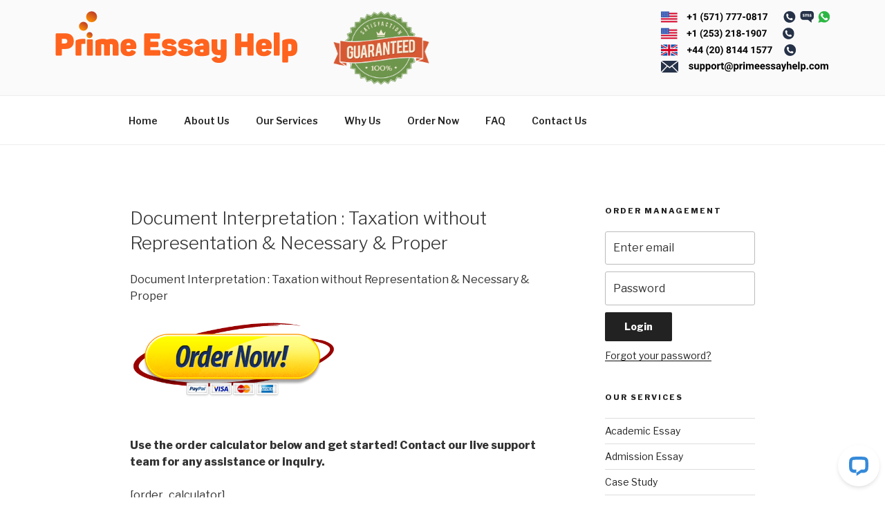

--- FILE ---
content_type: application/javascript; charset=UTF-8
request_url: https://api.livechatinc.com/v3.6/customer/action/get_dynamic_configuration?x-region=us-south1&license_id=9215250&client_id=c5e4f61e1a6c3b1521b541bc5c5a2ac5&url=https%3A%2F%2Fwww.primeessayhelp.com%2Fdocument-interpretation-taxation-without-representation-necessary-proper-2%2F&channel_type=code&implementation_type=Wordpress&jsonp=__viw3pd5pj7i
body_size: 214
content:
__viw3pd5pj7i({"organization_id":"1c96c5a1-b93d-4ade-9860-94881175867a","livechat_active":true,"livechat":{"group_id":2,"client_limit_exceeded":false,"domain_allowed":true,"online_group_ids":[0,1,2,3,4,5],"config_version":"3493.0.107.863.118.164.118.111.110.103.108.168.2","localization_version":"6bb83031e4f97736cbbada081b074fb6","language":"en"},"default_widget":"livechat"});

--- FILE ---
content_type: image/svg+xml
request_url: https://www.primeessayhelp.com/wp-content/uploads/2018/01/Prime-Essay-Help.svg
body_size: 12723
content:
<?xml version="1.0" encoding="utf-8"?>
<!-- Generator: Adobe Illustrator 17.0.0, SVG Export Plug-In . SVG Version: 6.00 Build 0)  -->
<!DOCTYPE svg PUBLIC "-//W3C//DTD SVG 1.1//EN" "http://www.w3.org/Graphics/SVG/1.1/DTD/svg11.dtd">
<svg version="1.1" id="Layer_1" xmlns="http://www.w3.org/2000/svg" xmlns:xlink="http://www.w3.org/1999/xlink" x="0px" y="0px"
	 width="355.634px" height="76.16px" viewBox="3.479 3.083 355.634 76.16" enable-background="new 3.479 3.083 355.634 76.16"
	 xml:space="preserve">
<metadata><?xpacket begin="﻿" id="W5M0MpCehiHzreSzNTczkc9d"?>
<x:xmpmeta xmlns:x="adobe:ns:meta/" x:xmptk="Adobe XMP Core 5.5-c014 79.151739, 2013/04/03-12:12:15        ">
   <rdf:RDF xmlns:rdf="http://www.w3.org/1999/02/22-rdf-syntax-ns#">
      <rdf:Description rdf:about=""
            xmlns:dc="http://purl.org/dc/elements/1.1/"
            xmlns:xmp="http://ns.adobe.com/xap/1.0/"
            xmlns:xmpGImg="http://ns.adobe.com/xap/1.0/g/img/"
            xmlns:xmpMM="http://ns.adobe.com/xap/1.0/mm/"
            xmlns:stRef="http://ns.adobe.com/xap/1.0/sType/ResourceRef#"
            xmlns:stEvt="http://ns.adobe.com/xap/1.0/sType/ResourceEvent#"
            xmlns:illustrator="http://ns.adobe.com/illustrator/1.0/"
            xmlns:xmpTPg="http://ns.adobe.com/xap/1.0/t/pg/"
            xmlns:stDim="http://ns.adobe.com/xap/1.0/sType/Dimensions#"
            xmlns:xmpG="http://ns.adobe.com/xap/1.0/g/"
            xmlns:pdf="http://ns.adobe.com/pdf/1.3/">
         <dc:format>image/svg+xml</dc:format>
         <dc:title>
            <rdf:Alt>
               <rdf:li xml:lang="x-default">Web</rdf:li>
            </rdf:Alt>
         </dc:title>
         <xmp:CreatorTool>Adobe Illustrator CC (Windows)</xmp:CreatorTool>
         <xmp:CreateDate>2017-12-06T11:54:51+05:30</xmp:CreateDate>
         <xmp:ModifyDate>2017-12-06T11:54:51+05:30</xmp:ModifyDate>
         <xmp:MetadataDate>2017-12-06T11:54:51+05:30</xmp:MetadataDate>
         <xmp:Thumbnails>
            <rdf:Alt>
               <rdf:li rdf:parseType="Resource">
                  <xmpGImg:width>256</xmpGImg:width>
                  <xmpGImg:height>56</xmpGImg:height>
                  <xmpGImg:format>JPEG</xmpGImg:format>
                  <xmpGImg:image>/9j/4AAQSkZJRgABAgEASABIAAD/7QAsUGhvdG9zaG9wIDMuMAA4QklNA+0AAAAAABAASAAAAAEA&#xA;AQBIAAAAAQAB/+4ADkFkb2JlAGTAAAAAAf/bAIQABgQEBAUEBgUFBgkGBQYJCwgGBggLDAoKCwoK&#xA;DBAMDAwMDAwQDA4PEA8ODBMTFBQTExwbGxscHx8fHx8fHx8fHwEHBwcNDA0YEBAYGhURFRofHx8f&#xA;Hx8fHx8fHx8fHx8fHx8fHx8fHx8fHx8fHx8fHx8fHx8fHx8fHx8fHx8fHx8f/8AAEQgAOAEAAwER&#xA;AAIRAQMRAf/EAaIAAAAHAQEBAQEAAAAAAAAAAAQFAwIGAQAHCAkKCwEAAgIDAQEBAQEAAAAAAAAA&#xA;AQACAwQFBgcICQoLEAACAQMDAgQCBgcDBAIGAnMBAgMRBAAFIRIxQVEGE2EicYEUMpGhBxWxQiPB&#xA;UtHhMxZi8CRygvElQzRTkqKyY3PCNUQnk6OzNhdUZHTD0uIIJoMJChgZhJRFRqS0VtNVKBry4/PE&#xA;1OT0ZXWFlaW1xdXl9WZ2hpamtsbW5vY3R1dnd4eXp7fH1+f3OEhYaHiImKi4yNjo+Ck5SVlpeYmZ&#xA;qbnJ2en5KjpKWmp6ipqqusra6voRAAICAQIDBQUEBQYECAMDbQEAAhEDBCESMUEFURNhIgZxgZEy&#xA;obHwFMHR4SNCFVJicvEzJDRDghaSUyWiY7LCB3PSNeJEgxdUkwgJChgZJjZFGidkdFU38qOzwygp&#xA;0+PzhJSktMTU5PRldYWVpbXF1eX1RlZmdoaWprbG1ub2R1dnd4eXp7fH1+f3OEhYaHiImKi4yNjo&#xA;+DlJWWl5iZmpucnZ6fkqOkpaanqKmqq6ytrq+v/aAAwDAQACEQMRAD8A9U4q7FXYq7FXzb50n1LW&#xA;tXubq+kZzzYRREkrGgOyIOwGcZk10pzJPe+iaPTwxYxGI6fN6T+Ses6teaXf6ffyvPHp7xfVZZCW&#xA;YJKGrHyPULw28K+GdB2ZqDkiQejzXb2mhCcZRFcV38HpObN0DsVdirsVdirsVdirsVdirsVdirsV&#xA;dirsVdirsVdirsVdirsVdirsVdirsVdirsVdirsVdiryfzV+cer2GsTW2lWMEtlbSGN5J+ZeQqaM&#xA;V4MoUeFQc0uTtepmMRsHp9L2DGWMSnI8RHTomtl5X0HzppsGv2pksDe8muLeiuFkVisgHT9oHfv4&#xA;ZVPsnFqD4kSY8XNrPaebSSOGQE+HkfLozDy95d03QbH6pYqeLNzlkbd3YilSRTNvpdLHDDhi6bV6&#xA;ueefFJM8yHFdirsVdirsVdirsVdirsVdirsVdirsVdirsVdirsVdirsVdirsVdirsVdirsVdiqBO&#xA;u6ICQdQtgRsQZo/65T+Yx/zo/MOQNHm/mS/0pVINV0u4kEdveQTSHokciM33AnJRzQkaBB+LGemy&#xA;RFyjIDzBRWWNLz3zB+VK3+oS3FpcpFFO5d0kUkqWNTxp1Fc53UdiSlkMoSAie/o9Jpe3hDGIziSR&#xA;3Jr5e1zyVoclt5QtdRVr+Fmj9Nlf45mJZx6nH0+RYn4eVe2bXTTxYwMQlZH3uv1eDUZrzyj6T933&#xA;/FluZrq3Yq7FXYq7FXYqsmnhgiaWeRYol+1I5CqK7bk7YJSAFnYMoQMjQFlCfp7Q/wDq42v/ACOj&#xA;/rlX5jH/ADo/MN/5PN/Ml/pSvh1jSZ5VihvbeWVtljSVGY/IA1wxzQJoSHzYy0uWIsxkB7ii8taH&#xA;Yq7FXYq7FXYq7FXYq7FVk00MMbSzOscSCrO5CqB7k7YJSAFllGJkaAsqVrqFhdlha3MVwU3YROr0&#xA;r48ScjDJGXIgs8mCcPqiY+8U651HT7Vgt1dQwMwqqyyKhI8RyIxnljHmQFx4Mk94xMvcLVopYpo1&#xA;lidZI3FUdCGUjxBGSBBFhhKJiaIorsLFZPPDbwSTzMEhhVpJHPRVUVJPyGCUhEEnkGUIGUhEbkpZ&#xA;pfmvy9qlybawvVnnCl/TAcHiOp+IDxzHxazFkNRNlzNR2bnwx4pxqPwTbMlwXYq+btOsZr++gsoK&#xA;Ca4dY4+RovJjQVO+cJjxmchEcy+s58wxQM5coi0w8weVtY8vTQi+VR61TDLE3JSUpXfYgio7Zfqd&#xA;JkwEcXVxdF2ji1QPB05gvSfJnnWAeUjea3cFfqc31b12BZpKqGTpUs1DT6K5vdDrh4HFkP0mnk+1&#xA;eyT+a4MI+ocVd3f8FQfmz5XadIljum5sF9QRpxFTSpq4b8Ml/LGG69X4+LD/AEN6kRJJj8z+ph9z&#xA;pXk+PzyHkv5B6F9zaIQsT6yyV4c69A+xOauOPHDU/Xtxcq8+TtgdTPSbQG8O/pXOvc9G13zv5e0S&#xA;c295OzXQAJgiUuwB3Feij6Tm91GvxYjUjv3POaPsjPqBxQHp7ylMH5teVZWIdbmAAbNJGpB/4BnO&#xA;Y0e2MJ/nD4ObP2a1I5cJ9x/WA1H+bflZpvTZLpF/360a8f8AhXLfhgHbOG69Xy/ap9mtSBdxPlf7&#xA;KZX+lNO/R36S+sJ9R4ep9Yr8HHxrmy8WPDx36e90v5fJ4nh0eO6pis35teVY5eCLczLWnqpGoX5/&#xA;G6t+Ga6XbOEGvUfg7qPs1qSLPCPK/wBQZHonmDSdbtjcadOJVUgSIQVdCezKczsGphlFxLqdXosu&#xA;nlw5BX6Ul/M//lDrv/Xh/wCTi5idrf3B+H3uw9n/APG4+4/c8o8u+V9S8wTTQ2JjDwKHf1WKihNN&#xA;qBs5zTaSeYkRrZ7bXdoY9MAZ3v3Mu8vfll5isNcsb24e39G2mWWTi7FqKa7DiM2em7KywyRkaoF0&#xA;et7fwZMMoRErkK5ftZhrv5g+XNGuWtZ5JJ7lP7yK3UMVPgxYqtfaubPUdpYsR4TufJ0Oj7E1GePF&#xA;EAR7yp6N+Y/lnVblLZJJLaeQ8Y0uFC8mPQBlLrU+5wYO08OQ1uD5s9V2FqMMTIgSA/m/gI3zD5y0&#xA;LQWWO+lY3DjktvEvN+PiegH0nLdTrseHaR37nH0XZebU7wHp7zySqw/NXyrdTLE5ntORoHnRQlT4&#xA;lGen05jY+18MjW497m5vZ3UwFjhl7j+sBPta8x6Po1qtzf3ARJP7lV+Jn2r8IHX59MzM+phijci6&#xA;zSaHLnlwwG45+XvY7B+bXlWSYRutzCpNPWeNSg9/gdm/DMKPbGEmvUPg7Wfs1qQLHCfK/wBYAT/V&#xA;PNGjabpcWp3E3OznZUhkiHPkWBYUp7KczM2rx44CZPpLrNP2fly5DjiPWOd7KWnecND1DS7rU7eV&#xA;vqtkCbgshDKFXl9nvtkcWtxzgZg7R5s8/ZmbFkjjkPVPlup6F520HXLxrSxkczqhk4uhWqggGh/2&#xA;WDT6/Hllwx5s9Z2Tn08OOYFXXND/AJlf8oVqP/PH/k/Hlfan+Ly+H3hs7B/xyH+d/uSwr8nf+O5e&#xA;/wDML/zMXNV2J/eS/q/peh9qP7mP9b9BU/zg/wCUltv+YJP+TsuR7a/vR/V/SWfsx/i8v65+6LNv&#xA;Jl/Z2HkOwu7yVYLeKNy8jdB+9bw3J9hm20OSMNNGUjQH63ne1cM8utnGAuRI+4IN/wA2/Kyy8Al0&#xA;6/79Ea8fxcN+GVHtnDf8Xy/a5A9mtSRdx91/sTTUNa0zWPJ2rXenziaL6ncK1Khlb0W+FlO4OZOT&#xA;PDLgnKJscJ+5wsGkyYNXjjkFHjj/ALp5v+VX/KWx/wDGGX9QzQ9kf3/wL1vtH/ip/rBnd/8Aml5U&#xA;tJWjSSW7K7FrdAVrXsXKA/Rm4ydrYYmtz7nmsPs7qpiyBH3n9Vq+ifmL5b1e6S0ieS3uJDSKO4UL&#xA;yPgGUutfpyeDtPFlPCLB82vV9h6jBEyIEojnX4DxOzu7izuoru2f07iBg8T0BoymoNGBGcnCZjIS&#xA;HMPoWXFHJExlvE80fqGreYfMV1ELqSW+nQFYY0QbVpXikagb08MuyZsuci7kfx3ONh02DSxPCBCP&#xA;Xf8ASWS6/wCXbnRPy7tYrscbu51BZ5o614VhkVV28Au/vmfqNMcWlAl9Rnf2F1Oi10dRr5GP0xx0&#xA;PP1Ddv8ALjyhpGtwXF1feoXtZkEaowVSKcvi2Jw9maKGUGUr2KO3e08unkIwqpApDqn/ACnF3/20&#xA;5P8AqIOYWX/GD/XP3uy0/wDicf8AhQ/3KJ/Mr/lNdR/54/8AJiPLO1P8Yl8PuDT2D/icP87/AHRU&#xA;POHl610W4sktpHkju7WO4b1KEhmJBAKhdttshrdMMRjXWNtvZmulqIyMgAYzI2a1jQbOz8uaNqkL&#xA;yGbUBL66OVKgxkAcKAEfSTjn08Y4oTF3K10usnk1GTGQKhVfHvR093cf8qztYOZ9M6i6Ff8AJEZe&#xA;ny5NXLZTP5QD+m48MUf5Rka38MffX3JFZ3umQ6fcwXGni5upa+jdmV0MW1BRB8Lb775iQyQESDGy&#xA;et8nY5cWSU4yjPhiOcaBv4sm/KWedPM7RIT6Utu4lXenwkFSfpzP7HkRmrvDqPaWETprPMSFM5/M&#xA;/wD5Q67/ANeH/k4ubftb+4Pw+95z2f8A8bj7j9zyLRvL+r61LJFplv8AWHiUNIOaJQE0/bZc5nBp&#xA;p5SRAXT3Wq1uLTgHIeEHyJ+56F+W3lLzHo2s3FxqNt9Xt5Lcxj95G/Jy6EbIzdAD1zd9l6PLiyEz&#xA;FCu8PLdvdpafPiEccuKQlfI8qPeGEeY9NudM8yXP6Tt5JIXuHkrUoJkZi1VkoeoP0ZqdTiOPKeMb&#xA;X8/i9Doc8c2nj4cgDwgd/Ca7lbS/8F3OsRNdi7sLNuP7sOsih69WlojBP9jX3yWH8vLIOLijH5/a&#xA;w1H5uGI8PBOfurb3bi/ijvzO0u/g8zXF9JG7Wd0I2hnAJTZFUry6Agr0y7tXDIZjI/Serj+z+ohL&#xA;TiAPqjdj4pSJfKVxdQF7e7sLcbXAjkS4J8CpdY+Pv1zGvBIixKI69f1Obw6qETRhOXSwY/df6GY+&#xA;fY/Jo0nSv9IuHlW2VdOEDB6wClGkDkUH3GvyzadoDBwQ3PL013eboexpavxcm0a4vVe3q8qYNqlz&#xA;oUsFumm2UttLGCJ5pZfU9XwPGgCn5ZqMssZA4AQffzej0+PNGROSQkDyAFV+tO7mWR/yutVdiyx6&#xA;qUjB7L6LtQfSxzLkSdGP6/6C67HEDtKVdcX++CY+SyP8B+Zh34N/yaOX6H/Fsv46OL2r/juD3/pQ&#xA;35Sf8pU//MLJ/wASTK+xv77/ADS3e0v+Lf5w/Sz78yv+UK1H/nj/AMn483Pan+Ly+H3h5jsH/HIf&#xA;53+5LxvRtB1bWZ3g02D15Y15uvNEotQK1cqOpzl8GnnlNQFl73VazFgiJZDwg+8/c1rGh6po1ytr&#xA;qUPoTuglVOSPVCSoNULDqpwZ9PPEamKKdLq8eePFjNi66j72R+ZLmRfIflm2BIjl+sSMvYmN6Cv/&#xA;ACMOZ2qmfy2Id9/j7XVaDGDrc8uo4R8x+xjsN9paaVLayaeJL125Jf8AqsrJ0oBGBxI+eYUckBAx&#xA;MfV327SWHIcokJ1D+bQ3+PNPfIk04tPMkAr9XfSbh3Hbmq0X6aM2ZfZ8jw5B08Muu7YhHiwn+LxY&#xA;/Lr+hU/Kr/lLY/8AjDL+oZLsj+/+BY+0f+Kn+sEl8qaXbar5gs9PuSwgnZg5QgNQIW2JB8MxNHiG&#xA;TKInkXYdo6iWHBKceY/W7zHpyaL5jurO0kcraSKYZGI5jYOtSANxXDqsXhZTGPQo0Oc6jTxnIfUN&#xA;/uTPyp5b8ww+ZtNkm0y6iiiuEaSR4ZFRVU1JLEUy/R6XKM0SYy59xcTtHX4JaeYE4kmJ/iD3DOuf&#xA;OmHfmpp9/feXoIrK3kuZUu0do4UZ2CiOQVooJpVhmr7XxyniAiCfV09xd97O54Y85MyIjgPM11CG&#xA;/KfTNRsdNvhe2stqzzKUWZGjJAXcgMAaZX2PilCEuIEb9W72k1GPJkhwSEqHQ31YbqXlzzA3nO5m&#xA;XTbpoH1F5FmELlCjTFg3MDjSm9c1eXTZfHJ4ZVx93m77BrsA0kQZxvwwKsXfD3Ij8wdA12683X1x&#xA;badczwSekUlihkdTSFFNGUEdRk+0tPklnkRGRG3TyDV2JrcMNLCMpxEhexIH8RRv5jaHrVzc6V9W&#xA;sLi4EVkkchhieQK6k1UlAd8u7T0+SRjUSaj0Dj9havDCOTinGNzJ3IH3qfmLQdbk8l+XYI7C4kng&#xA;9b14UidnTm1V5KByG3jkdTp8h0+MCJsX0Z6HWYRq80jOIieGjYo0iLDydqt/+Xj2jW8kGowXj3ME&#xA;EymNnHAKVo9KVBNPcZPHopz0vDVSErALVm7UxYtfxWJQMOEkb1vfRjmm33m7Q4biygtJIvVNXElu&#xA;WZWpTkpZdtswcWTPhBiARfk7bPh0uoMZykDXdJnv5Zw+bVSeTVzKtiyj0EuR++L1ryq3x8afzfRm&#xA;47Ljn3M74el8/wBbzPb89KSBirj68PKvuv3fFNPzFs7u88qXUFpC9xMWiIiiUu5AkWtFFScye04S&#xA;lhIiLO33uH2HljDVRMiIjfc+55NZaT52sWZ7Ky1K1ZxR2hinjJA7EqBnNww6iH0xmPcC9tl1OjyC&#xA;pyxS95iU78vH8wxrunfWf0r9W+sxfWPW+sen6fMc+fP4aca9cy9N+a8SN+JVi7t1+t/IeDPh8Li4&#xA;TVcN3W1Uv8yn8wdN16W4eW5mhEjG2kRTJblCTxHp0aMbdiP64dV+Zx5CbkR06j5cmOgGhy4BECIN&#xA;b9JX7+aTRaJ5o8x6rzNmwllIEk3oiCJANqtRVXp9JzFGDNnny+yg58tXptJiri2HS+In9P6GTee7&#xA;TzvZakktpNdTaXGsYtzBUqpRQCJUT3FasKGv0Zn9oQ1EJ3EyMOlfpdR2Pl0eTGRMRGQ3d+fcT+hi&#xA;95F5r8w3kQlspJrhRwUx26xChPV2VUH0tmvmM2eQuNn3U7jFLS6WBqQEfOV/Lc/YnPnLyVrVnZ6V&#xA;JFE92kFosFyYgZCkgdnOw/Z/eUB9sytbockYxIF1Gj+Pi4HZfa2HJPICRG52L2sUB89kiu31e706&#xA;008aQsQtvszQ27rNITt+8bfl92YczOURHg5dw3PvdljGKGSWTxL4uhkKHu7mbaN5M1HUPy9k024i&#xA;a0vfrLXVqsw47hQo5DqvIchm2waGU9LwEVLisW89qu1ceLXDJE8UOHhNfj3MNn8reb9Ogume1nht&#xA;kUi6aNx6ZVevIo1GGauWkzwB2IHV30O0dLllGpRMuljf7U3/ACk/5Sp/+YWT/iSZk9jf33+aXC9p&#xA;f8W/zh+l6H+YFpdXflG/t7WJ5539IpFGpZjxmRjRRudhm87RgZYJACzt94eV7FyRhqoSkQI77n+q&#xA;WI/lTo2r2WsXkt7ZT2sbW/FXmieMFuamg5AV6ZrOyME4TJlEjbqHe+0eqxZMURCUZHi6EHoVP81d&#xA;F1i91+2ns7G4uoRaIheGJ5AGEkhIPEGmzDI9r4Mk8oMYkjh6DzLL2c1eLHgkJyjE8fUgdAiNQ8oa&#xA;nqP5faVHHA6alYc3+quOLlZHPJaNSjdDk8minPSwAHrj0asHaePFrshJHhzrf3BilhqXm/S7GbTL&#xA;e2liSRiTytyZUZgAeLFar0/pmux5c+OJgAflu7vNg0uaYySkDX9LY+9mnlm083P5Q1qPVVlZZ7WV&#xA;bGCVa3DMYmB/y99gA2+bXSwznBMTveJrv5PPdoZdKNViOKtpjiI+nmPh8km/LTQtatPM6z3dhcW0&#xA;KwyVkmieNamgAqwArmL2Xp8kc1yiQKPMOw7f1mGem4YzjI8Q5EFhel3moWd/Dc6eSt5GSYSqhzUg&#xA;g/CQwO3tmqxTlGQMfqeg1GKGSBjk+g8+idaX5b8yeZNa9W6hmpNIGvLyVCihf2tyAK06KMysWly5&#xA;8lkHfmXX6jX6fSYaiRsPTEG/x73uudg+buxV2KuxV2KuxV2KuxV2KuxV2KuxV2KuxV2KuxV2KuxV&#xA;2KuxVKPNem6pqOiT22mXJtbtqFWUleYHVCw3Xl/ntmLrMU54yIGpOd2bnx4swlkjxR/G7yIeXfP1&#xA;pBPpyWl4ttOf38MdWic+JKkr2zmvy2piDGpUfk9z+e0MyMhlDiHInmP0s6/LbyXfaMZ9R1FRHdzp&#xA;6UUAIJSMkMxalRVio+WbfsvQyxXKf1F5zt7tWGorHj3iDd+bOs3DzbsVdirsVdirsVdirx/yV5Q8&#xA;y2XmmxuLuwkhghdzLK3HiBwYdQd9z2zmNDossM0TKNAPd9q9p6fJppRjMGRr7w9gzp3hH//Z</xmpGImg:image>
               </rdf:li>
            </rdf:Alt>
         </xmp:Thumbnails>
         <xmpMM:RenditionClass>proof:pdf</xmpMM:RenditionClass>
         <xmpMM:OriginalDocumentID>uuid:65E6390686CF11DBA6E2D887CEACB407</xmpMM:OriginalDocumentID>
         <xmpMM:DocumentID>xmp.did:9bf30729-8fe3-c048-b33b-71e7c2c1776b</xmpMM:DocumentID>
         <xmpMM:InstanceID>xmp.iid:9bf30729-8fe3-c048-b33b-71e7c2c1776b</xmpMM:InstanceID>
         <xmpMM:DerivedFrom rdf:parseType="Resource">
            <stRef:instanceID>uuid:1abccb90-0c26-4942-b156-fd2eb962e3e1</stRef:instanceID>
            <stRef:documentID>xmp.did:58fdc1b8-1448-3a44-9e20-282d8ec1cf95</stRef:documentID>
            <stRef:originalDocumentID>uuid:65E6390686CF11DBA6E2D887CEACB407</stRef:originalDocumentID>
            <stRef:renditionClass>proof:pdf</stRef:renditionClass>
         </xmpMM:DerivedFrom>
         <xmpMM:History>
            <rdf:Seq>
               <rdf:li rdf:parseType="Resource">
                  <stEvt:action>saved</stEvt:action>
                  <stEvt:instanceID>xmp.iid:9bf30729-8fe3-c048-b33b-71e7c2c1776b</stEvt:instanceID>
                  <stEvt:when>2017-12-06T11:54:51+05:30</stEvt:when>
                  <stEvt:softwareAgent>Adobe Illustrator CC (Windows)</stEvt:softwareAgent>
                  <stEvt:changed>/</stEvt:changed>
               </rdf:li>
            </rdf:Seq>
         </xmpMM:History>
         <illustrator:StartupProfile>Web</illustrator:StartupProfile>
         <xmpTPg:NPages>1</xmpTPg:NPages>
         <xmpTPg:HasVisibleTransparency>False</xmpTPg:HasVisibleTransparency>
         <xmpTPg:HasVisibleOverprint>False</xmpTPg:HasVisibleOverprint>
         <xmpTPg:MaxPageSize rdf:parseType="Resource">
            <stDim:w>355.634033</stDim:w>
            <stDim:h>76.159508</stDim:h>
            <stDim:unit>Pixels</stDim:unit>
         </xmpTPg:MaxPageSize>
         <xmpTPg:PlateNames>
            <rdf:Seq>
               <rdf:li>Cyan</rdf:li>
               <rdf:li>Magenta</rdf:li>
               <rdf:li>Yellow</rdf:li>
               <rdf:li>Black</rdf:li>
            </rdf:Seq>
         </xmpTPg:PlateNames>
         <xmpTPg:SwatchGroups>
            <rdf:Seq>
               <rdf:li rdf:parseType="Resource">
                  <xmpG:groupName>Default Swatch Group</xmpG:groupName>
                  <xmpG:groupType>0</xmpG:groupType>
               </rdf:li>
            </rdf:Seq>
         </xmpTPg:SwatchGroups>
         <pdf:Producer>Adobe PDF library 10.01</pdf:Producer>
      </rdf:Description>
   </rdf:RDF>
</x:xmpmeta>
                                                                                                    
                                                                                                    
                                                                                                    
                                                                                                    
                                                                                                    
                                                                                                    
                                                                                                    
                                                                                                    
                                                                                                    
                                                                                                    
                                                                                                    
                                                                                                    
                                                                                                    
                                                                                                    
                                                                                                    
                                                                                                    
                                                                                                    
                                                                                                    
                                                                                                    
                                                                                                    
                           
<?xpacket end="w"?>
	</metadata>
<g>
	<path fill="#FF631D" d="M18.713,35.82c1.785,0,3.418,0.254,4.896,0.763c1.478,0.508,2.732,1.255,3.765,2.24
		c1.031,0.985,1.832,2.194,2.402,3.626c0.569,1.432,0.854,3.072,0.854,4.92c0,1.817-0.277,3.434-0.832,4.851
		c-0.554,1.416-1.348,2.609-2.379,3.579c-1.032,0.971-2.279,1.71-3.741,2.218c-1.463,0.508-3.088,0.763-4.874,0.763h-5.682v7.898
		c0,0.709-0.139,1.209-0.416,1.502c-0.276,0.293-0.785,0.438-1.524,0.438h-5.22c-0.739,0-1.255-0.146-1.547-0.438
		c-0.294-0.293-0.439-0.793-0.439-1.502V37.76c0-0.708,0.146-1.209,0.439-1.502c0.292-0.292,0.808-0.438,1.547-0.438H18.713z
		 M17.696,50.695c1.078,0,1.925-0.308,2.541-0.925c0.615-0.615,0.924-1.432,0.924-2.448c0-1.016-0.309-1.84-0.924-2.471
		c-0.616-0.631-1.463-0.947-2.541-0.947h-4.573v6.791H17.696z"/>
	<path fill="#FF631D" d="M46.014,43.904c0.677,0,1.139,0.132,1.386,0.393c0.246,0.262,0.369,0.716,0.369,1.363v3.926
		c0,0.678-0.123,1.147-0.369,1.409c-0.247,0.262-0.709,0.393-1.386,0.393h-1.756c-0.831,0-1.54,0.063-2.125,0.185
		c-0.154,0-0.23,0.093-0.23,0.277v15.013c0,0.647-0.132,1.102-0.393,1.363c-0.263,0.262-0.732,0.393-1.409,0.393h-5.035
		c-0.678,0-1.147-0.131-1.409-0.393s-0.393-0.716-0.393-1.363V48.154c0-0.77,0.123-1.347,0.37-1.732
		c0.246-0.385,0.769-0.731,1.57-1.039c0.893-0.339,2.117-0.654,3.672-0.947c1.555-0.292,3.457-0.469,5.705-0.531h1.433V43.904z"/>
	<path fill="#FF631D" d="M56.868,44.597c0.678,0,1.147,0.131,1.409,0.393s0.393,0.716,0.393,1.362v20.51
		c0,0.647-0.131,1.102-0.393,1.363s-0.731,0.393-1.409,0.393h-5.035c-0.678,0-1.147-0.131-1.409-0.393s-0.393-0.716-0.393-1.363
		v-20.51c0-0.646,0.131-1.101,0.393-1.362s0.731-0.393,1.409-0.393C51.833,44.597,56.868,44.597,56.868,44.597z"/>
	<path fill="#FF631D" d="M79.412,45.105c0.893-0.339,1.917-0.624,3.071-0.854c1.155-0.231,2.486-0.347,3.996-0.347
		c3.479,0,6.013,0.87,7.599,2.61s2.379,4.196,2.379,7.367v12.98c0,0.647-0.123,1.102-0.369,1.363
		c-0.247,0.262-0.709,0.393-1.386,0.393H89.62c-0.646,0-1.101-0.131-1.362-0.393s-0.393-0.716-0.393-1.363V54.113
		c0-1.632-0.785-2.448-2.356-2.448c-0.339,0-0.662,0.023-0.97,0.069s-0.632,0.101-0.97,0.161c0.062,0.34,0.107,0.687,0.139,1.04
		c0.03,0.354,0.046,0.716,0.046,1.085v12.842c0,0.647-0.132,1.102-0.393,1.363c-0.262,0.262-0.732,0.393-1.409,0.393h-5.035
		c-0.678,0-1.147-0.131-1.409-0.393s-0.393-0.716-0.393-1.363V54.113c0-0.832-0.185-1.447-0.554-1.848
		c-0.37-0.4-0.971-0.601-1.802-0.601c-0.555,0-1.078,0.046-1.57,0.139c-0.124,0.031-0.186,0.123-0.186,0.277v14.781
		c0,0.647-0.123,1.102-0.369,1.363c-0.247,0.262-0.709,0.393-1.386,0.393h-5.081c-0.678,0-1.14-0.131-1.386-0.393
		c-0.247-0.262-0.37-0.716-0.37-1.363V48.384c0-0.769,0.115-1.339,0.347-1.709c0.23-0.369,0.746-0.723,1.548-1.063
		c1.016-0.399,2.271-0.785,3.765-1.154c1.493-0.37,3.379-0.555,5.658-0.555S77.902,44.304,79.412,45.105z"/>
	<path fill="#FF631D" d="M99.413,54.575c0-3.479,0.985-6.128,2.957-7.945c1.97-1.816,4.834-2.726,8.592-2.726
		c2.001,0,3.733,0.27,5.196,0.809s2.664,1.263,3.604,2.171c0.939,0.909,1.64,1.979,2.102,3.211s0.693,2.54,0.693,3.926v2.541
		c0,0.739-0.185,1.324-0.555,1.755c-0.369,0.432-1.032,0.647-1.986,0.647h-12.011v0.877c0,1.079,0.277,1.849,0.832,2.311
		s1.277,0.692,2.171,0.692c0.985,0,1.763-0.177,2.333-0.531c0.569-0.354,1.023-0.746,1.362-1.178c0.308-0.431,0.631-0.7,0.971-0.809
		c0.338-0.107,0.877,0.008,1.616,0.347l3.188,1.386c0.616,0.309,1.001,0.67,1.155,1.086c0.153,0.415,0.062,0.946-0.277,1.594
		c-0.894,1.54-2.188,2.687-3.88,3.441c-1.694,0.754-3.881,1.132-6.56,1.132c-2.064,0-3.827-0.271-5.29-0.809
		c-1.463-0.539-2.656-1.286-3.58-2.24c-0.924-0.955-1.594-2.086-2.009-3.396c-0.416-1.309-0.624-2.718-0.624-4.227V54.575z
		 M113.918,52.773c0-0.924-0.23-1.616-0.692-2.078s-1.217-0.693-2.264-0.693c-1.972,0-2.957,0.924-2.957,2.771v0.601h5.913V52.773z"
		/>
	<path fill="#FF631D" d="M157.04,36.258c0.292,0.293,0.438,0.794,0.438,1.502v4.157c0,0.739-0.146,1.255-0.438,1.548
		c-0.293,0.293-0.809,0.438-1.548,0.438h-12.195v4.111h9.747c0.739,0,1.255,0.146,1.548,0.438c0.292,0.293,0.438,0.794,0.438,1.502
		v4.157c0,0.739-0.146,1.255-0.438,1.548c-0.293,0.293-0.809,0.438-1.548,0.438h-9.747v4.435h12.611
		c0.708,0,1.208,0.139,1.501,0.416c0.292,0.277,0.438,0.785,0.438,1.524v4.203c0,0.709-0.146,1.209-0.438,1.502
		c-0.293,0.293-0.793,0.438-1.501,0.438h-19.771c-0.739,0-1.255-0.146-1.547-0.438c-0.294-0.293-0.439-0.793-0.439-1.502V37.76
		c0-0.708,0.146-1.209,0.439-1.502c0.292-0.292,0.808-0.438,1.547-0.438h19.355C156.231,35.82,156.747,35.966,157.04,36.258z"/>
	<path fill="#FF631D" d="M160.204,51.803c0-2.402,0.854-4.319,2.563-5.751c1.709-1.433,4.288-2.148,7.737-2.148
		c2.987,0,5.297,0.432,6.93,1.294c1.632,0.862,2.879,2.078,3.741,3.648c0.339,0.617,0.439,1.117,0.301,1.502
		s-0.563,0.731-1.271,1.039l-3.511,1.524c-0.369,0.154-0.67,0.247-0.9,0.277c-0.231,0.031-0.432,0.016-0.601-0.046
		c-0.17-0.062-0.316-0.169-0.439-0.324c-0.123-0.153-0.277-0.338-0.462-0.554c-0.308-0.37-0.7-0.677-1.178-0.924
		c-0.478-0.246-1.193-0.37-2.148-0.37c-1.17,0-1.947,0.101-2.332,0.301c-0.386,0.2-0.578,0.516-0.578,0.947
		c0,0.492,0.255,0.839,0.763,1.039s1.517,0.362,3.025,0.485c1.848,0.154,3.419,0.393,4.712,0.716
		c1.294,0.323,2.348,0.777,3.164,1.362c0.815,0.586,1.409,1.31,1.778,2.171c0.37,0.863,0.555,1.91,0.555,3.142
		c0,2.494-0.924,4.48-2.771,5.959s-4.543,2.218-8.084,2.218c-5.913,0-9.578-1.832-10.994-5.497
		c-0.247-0.616-0.277-1.109-0.093-1.479c0.185-0.37,0.585-0.677,1.201-0.924l3.649-1.294c0.739-0.246,1.271-0.3,1.594-0.161
		s0.607,0.424,0.854,0.854c0.246,0.432,0.624,0.785,1.132,1.063s1.285,0.416,2.333,0.416c1.231,0,2.094-0.108,2.587-0.324
		c0.492-0.215,0.739-0.584,0.739-1.108c0-0.308-0.063-0.554-0.186-0.739c-0.123-0.185-0.346-0.338-0.669-0.462
		c-0.324-0.122-0.771-0.223-1.34-0.3c-0.57-0.077-1.302-0.146-2.194-0.208c-1.448-0.093-2.765-0.277-3.95-0.555
		s-2.193-0.692-3.025-1.247c-0.831-0.555-1.479-1.277-1.94-2.171C160.435,54.283,160.204,53.159,160.204,51.803z"/>
	<path fill="#FF631D" d="M184.132,51.803c0-2.402,0.854-4.319,2.563-5.751c1.709-1.433,4.288-2.148,7.737-2.148
		c2.987,0,5.297,0.432,6.93,1.294c1.632,0.862,2.879,2.078,3.741,3.648c0.339,0.617,0.439,1.117,0.301,1.502
		s-0.563,0.731-1.271,1.039l-3.511,1.524c-0.369,0.154-0.67,0.247-0.9,0.277c-0.231,0.031-0.432,0.016-0.601-0.046
		c-0.17-0.062-0.316-0.169-0.439-0.324c-0.123-0.153-0.277-0.338-0.462-0.554c-0.308-0.37-0.7-0.677-1.178-0.924
		c-0.478-0.246-1.193-0.37-2.148-0.37c-1.17,0-1.947,0.101-2.332,0.301c-0.386,0.2-0.578,0.516-0.578,0.947
		c0,0.492,0.255,0.839,0.763,1.039s1.517,0.362,3.025,0.485c1.848,0.154,3.419,0.393,4.712,0.716
		c1.294,0.323,2.348,0.777,3.164,1.362c0.815,0.586,1.409,1.31,1.778,2.171c0.37,0.863,0.555,1.91,0.555,3.142
		c0,2.494-0.924,4.48-2.771,5.959s-4.543,2.218-8.084,2.218c-5.913,0-9.578-1.832-10.994-5.497
		c-0.247-0.616-0.277-1.109-0.093-1.479c0.185-0.37,0.585-0.677,1.201-0.924l3.649-1.294c0.739-0.246,1.271-0.3,1.594-0.161
		s0.607,0.424,0.854,0.854c0.246,0.432,0.624,0.785,1.132,1.063s1.285,0.416,2.333,0.416c1.231,0,2.094-0.108,2.587-0.324
		c0.492-0.215,0.739-0.584,0.739-1.108c0-0.308-0.063-0.554-0.186-0.739c-0.123-0.185-0.346-0.338-0.669-0.462
		c-0.324-0.122-0.771-0.223-1.34-0.3c-0.57-0.077-1.302-0.146-2.194-0.208c-1.448-0.093-2.765-0.277-3.95-0.555
		s-2.193-0.692-3.025-1.247c-0.831-0.555-1.479-1.277-1.94-2.171C184.362,54.283,184.132,53.159,184.132,51.803z"/>
	<path fill="#FF631D" d="M208.707,48.709c1.663-3.203,5.081-4.805,10.255-4.805c2.033,0,3.742,0.247,5.128,0.739
		c1.386,0.493,2.494,1.178,3.326,2.056c0.831,0.878,1.424,1.925,1.778,3.141c0.354,1.218,0.531,2.564,0.531,4.042v11.364
		c0,0.862-0.115,1.471-0.347,1.824c-0.23,0.354-0.701,0.67-1.409,0.947c-0.924,0.4-2.147,0.716-3.672,0.947
		c-1.524,0.23-3.35,0.347-5.475,0.347c-2.187,0-3.988-0.155-5.404-0.462c-1.417-0.308-2.541-0.786-3.372-1.433
		c-0.832-0.646-1.409-1.447-1.732-2.402c-0.323-0.954-0.485-2.078-0.485-3.372c0-1.508,0.216-2.756,0.647-3.741
		s1.101-1.771,2.009-2.356c0.908-0.584,2.071-1,3.488-1.247c1.416-0.246,3.109-0.369,5.081-0.369c0.399,0,0.785,0.008,1.154,0.022
		c0.37,0.017,0.678,0.023,0.925,0.023v-1.155c0-0.769-0.193-1.354-0.578-1.755s-1.055-0.601-2.009-0.601
		c-0.771,0-1.379,0.154-1.825,0.462c-0.446,0.309-0.839,0.678-1.178,1.108c-0.309,0.432-0.624,0.717-0.947,0.854
		c-0.323,0.139-0.854,0.055-1.594-0.254l-3.326-1.386c-0.616-0.277-1.016-0.601-1.2-0.97
		C208.291,49.909,208.368,49.386,208.707,48.709z M221.134,59.795c-0.309-0.03-0.693-0.046-1.155-0.046s-0.894,0-1.293,0
		c-0.986,0-1.641,0.178-1.964,0.531c-0.323,0.354-0.485,0.793-0.485,1.316c0,0.524,0.146,0.963,0.439,1.316
		c0.292,0.354,0.931,0.531,1.917,0.531c0.615,0,1.093-0.007,1.432-0.023c0.339-0.015,0.631-0.053,0.878-0.115
		c0.153,0,0.231-0.076,0.231-0.23L221.134,59.795L221.134,59.795z"/>
	<path fill="#FF631D" d="M254.762,44.99c0.246,0.262,0.369,0.716,0.369,1.362v22.22c0,1.539-0.2,2.963-0.601,4.272
		c-0.4,1.309-1.047,2.433-1.939,3.372c-0.894,0.939-2.041,1.679-3.441,2.218c-1.402,0.538-3.104,0.809-5.104,0.809
		c-2.618,0-4.743-0.378-6.375-1.132c-1.633-0.755-2.941-1.902-3.927-3.441c-0.432-0.617-0.555-1.132-0.369-1.548
		c0.185-0.416,0.601-0.793,1.247-1.132l3.88-1.894c0.708-0.34,1.225-0.432,1.548-0.277c0.323,0.153,0.654,0.446,0.993,0.878
		c0.339,0.431,0.723,0.792,1.154,1.085s1.017,0.439,1.756,0.439c1.725,0,2.587-0.894,2.587-2.68V67.74
		c-0.462,0.063-0.955,0.108-1.479,0.139c-0.523,0.031-1.078,0.046-1.663,0.046c-3.572,0-6.197-0.869-7.876-2.609
		c-1.679-1.739-2.518-4.196-2.518-7.368V46.352c0-0.646,0.123-1.101,0.37-1.362c0.246-0.262,0.708-0.393,1.386-0.393h5.081
		c0.677,0,1.139,0.131,1.386,0.393c0.246,0.262,0.37,0.716,0.37,1.362v11.271c0,0.894,0.223,1.54,0.669,1.94
		s1.147,0.601,2.103,0.601c0.861,0,1.585-0.062,2.171-0.186V46.352c0-0.646,0.131-1.101,0.393-1.362s0.716-0.393,1.362-0.393h5.082
		C254.053,44.597,254.515,44.728,254.762,44.99z"/>
	<path fill="#FF631D" d="M294.511,36.213c0.293,0.293,0.439,0.809,0.439,1.548v28.917c0,0.709-0.146,1.209-0.439,1.502
		s-0.793,0.438-1.501,0.438h-5.266c-0.709,0-1.209-0.146-1.502-0.438s-0.438-0.793-0.438-1.502V56.053h-8.962v10.624
		c0,0.709-0.139,1.209-0.416,1.502c-0.276,0.293-0.785,0.438-1.524,0.438h-5.22c-0.739,0-1.255-0.146-1.547-0.438
		c-0.294-0.293-0.439-0.793-0.439-1.502V37.76c0-0.739,0.146-1.255,0.439-1.548c0.292-0.292,0.808-0.438,1.547-0.438h5.22
		c0.739,0,1.248,0.146,1.524,0.438c0.277,0.293,0.416,0.809,0.416,1.548v10.209h8.962V37.76c0-0.739,0.146-1.255,0.438-1.548
		c0.293-0.292,0.793-0.438,1.502-0.438h5.266C293.718,35.774,294.218,35.921,294.511,36.213z"/>
	<path fill="#FF631D" d="M298.414,54.575c0-3.479,0.985-6.128,2.957-7.945c1.97-1.816,4.834-2.726,8.592-2.726
		c2.001,0,3.733,0.27,5.196,0.809s2.664,1.263,3.604,2.171c0.939,0.909,1.64,1.979,2.102,3.211s0.693,2.54,0.693,3.926v2.541
		c0,0.739-0.185,1.324-0.555,1.755c-0.369,0.432-1.032,0.647-1.986,0.647h-12.011v0.877c0,1.079,0.277,1.849,0.832,2.311
		s1.277,0.692,2.171,0.692c0.985,0,1.763-0.177,2.333-0.531c0.569-0.354,1.023-0.746,1.362-1.178c0.308-0.431,0.631-0.7,0.971-0.809
		c0.338-0.107,0.877,0.008,1.616,0.347l3.188,1.386c0.616,0.309,1.001,0.67,1.155,1.086c0.153,0.415,0.062,0.946-0.277,1.594
		c-0.894,1.54-2.188,2.687-3.88,3.441c-1.694,0.754-3.881,1.132-6.56,1.132c-2.064,0-3.827-0.271-5.29-0.809
		c-1.463-0.539-2.656-1.286-3.58-2.24c-0.924-0.955-1.594-2.086-2.009-3.396c-0.416-1.309-0.624-2.718-0.624-4.227L298.414,54.575
		L298.414,54.575z M312.919,52.773c0-0.924-0.23-1.616-0.692-2.078s-1.217-0.693-2.264-0.693c-1.972,0-2.957,0.924-2.957,2.771
		v0.601h5.913V52.773z"/>
	<path fill="#FF631D" d="M332.713,68.225c-0.262,0.262-0.716,0.393-1.362,0.393h-5.081c-0.678,0-1.141-0.131-1.387-0.393
		s-0.369-0.716-0.369-1.363V36.189c0-0.646,0.123-1.101,0.369-1.362s0.709-0.393,1.387-0.393h5.081c0.646,0,1.101,0.131,1.362,0.393
		s0.393,0.716,0.393,1.362v30.673C333.105,67.509,332.975,67.964,332.713,68.225z"/>
	<path fill="#FF631D" d="M338.88,45.474c0.985-0.399,2.24-0.762,3.765-1.085s3.487-0.485,5.89-0.485c3.634,0,6.306,0.87,8.015,2.61
		s2.563,4.196,2.563,7.367v4.989c0,3.419-0.9,6.014-2.702,7.784s-4.488,2.656-8.061,2.656c-0.493,0-0.97-0.023-1.432-0.069
		c-0.463-0.047-0.909-0.101-1.34-0.162v7.899c0,0.677-0.132,1.139-0.393,1.386c-0.263,0.246-0.732,0.369-1.409,0.369h-5.035
		c-0.678,0-1.147-0.123-1.409-0.369c-0.262-0.247-0.393-0.709-0.393-1.386V48.154c0-0.37,0.03-0.693,0.093-0.97
		c0.062-0.277,0.161-0.516,0.3-0.717c0.139-0.199,0.331-0.376,0.577-0.531C338.156,45.783,338.479,45.629,338.88,45.474z
		 M350.521,53.651c0-0.739-0.23-1.301-0.692-1.687c-0.462-0.385-1.109-0.577-1.94-0.577c-0.524,0-0.947,0.023-1.271,0.069
		s-0.608,0.101-0.854,0.162c-0.123,0.03-0.185,0.123-0.185,0.276v9.747c0.215,0.063,0.508,0.116,0.877,0.162
		c0.37,0.046,0.77,0.069,1.201,0.069c1.909,0,2.864-0.847,2.864-2.541L350.521,53.651L350.521,53.651z"/>
</g>
<linearGradient id="SVGID_1_" gradientUnits="userSpaceOnUse" x1="158.4757" y1="-141.8009" x2="150.4423" y2="-155.7151" gradientTransform="matrix(1 0 0 -1 -97.66 -137.293)">
	<stop  offset="0" style="stop-color:#BD3C2A"/>
	<stop  offset="1" style="stop-color:#FE9000"/>
</linearGradient>
<circle fill="url(#SVGID_1_)" cx="56.799" cy="11.465" r="8.032"/>
<linearGradient id="SVGID_2_" gradientUnits="userSpaceOnUse" x1="145.744" y1="-157.0681" x2="139.174" y2="-168.4478" gradientTransform="matrix(1 0 0 -1 -97.66 -137.293)">
	<stop  offset="0" style="stop-color:#BD3C2A"/>
	<stop  offset="1" style="stop-color:#FE9000"/>
</linearGradient>
<circle fill="url(#SVGID_2_)" cx="44.799" cy="25.465" r="6.569"/>
<linearGradient id="SVGID_3_" gradientUnits="userSpaceOnUse" x1="153.6819" y1="-171.9079" x2="149.2361" y2="-179.6081" gradientTransform="matrix(1 0 0 -1 -97.66 -137.293)">
	<stop  offset="0" style="stop-color:#BD3C2A"/>
	<stop  offset="1" style="stop-color:#FE9000"/>
</linearGradient>
<circle fill="url(#SVGID_3_)" cx="53.799" cy="38.465" r="4.445"/>
</svg>


--- FILE ---
content_type: image/svg+xml
request_url: https://www.primeessayhelp.com/wp-content/uploads/2017/11/support@primeessayhelp.svg
body_size: 10017
content:
<?xml version="1.0" encoding="utf-8"?>
<!-- Generator: Adobe Illustrator 17.0.0, SVG Export Plug-In . SVG Version: 6.00 Build 0)  -->
<!DOCTYPE svg PUBLIC "-//W3C//DTD SVG 1.1//EN" "http://www.w3.org/Graphics/SVG/1.1/DTD/svg11.dtd">
<svg version="1.1" id="Layer_1" xmlns="http://www.w3.org/2000/svg" xmlns:xlink="http://www.w3.org/1999/xlink" x="0px" y="0px"
	 width="344.349px" height="24.187px" viewBox="0 0 344.349 24.187" enable-background="new 0 0 344.349 24.187"
	 xml:space="preserve">
<metadata><?xpacket begin="﻿" id="W5M0MpCehiHzreSzNTczkc9d"?>
<x:xmpmeta xmlns:x="adobe:ns:meta/" x:xmptk="Adobe XMP Core 5.5-c014 79.151739, 2013/04/03-12:12:15        ">
   <rdf:RDF xmlns:rdf="http://www.w3.org/1999/02/22-rdf-syntax-ns#">
      <rdf:Description rdf:about=""
            xmlns:dc="http://purl.org/dc/elements/1.1/"
            xmlns:xmp="http://ns.adobe.com/xap/1.0/"
            xmlns:xmpGImg="http://ns.adobe.com/xap/1.0/g/img/"
            xmlns:xmpMM="http://ns.adobe.com/xap/1.0/mm/"
            xmlns:stRef="http://ns.adobe.com/xap/1.0/sType/ResourceRef#"
            xmlns:stEvt="http://ns.adobe.com/xap/1.0/sType/ResourceEvent#"
            xmlns:illustrator="http://ns.adobe.com/illustrator/1.0/"
            xmlns:xmpTPg="http://ns.adobe.com/xap/1.0/t/pg/"
            xmlns:stDim="http://ns.adobe.com/xap/1.0/sType/Dimensions#"
            xmlns:xmpG="http://ns.adobe.com/xap/1.0/g/"
            xmlns:pdf="http://ns.adobe.com/pdf/1.3/">
         <dc:format>image/svg+xml</dc:format>
         <dc:title>
            <rdf:Alt>
               <rdf:li xml:lang="x-default">Web</rdf:li>
            </rdf:Alt>
         </dc:title>
         <xmp:CreatorTool>Adobe Illustrator CC (Windows)</xmp:CreatorTool>
         <xmp:CreateDate>2017-11-29T11:41:42+05:30</xmp:CreateDate>
         <xmp:ModifyDate>2017-11-29T11:41:42+05:30</xmp:ModifyDate>
         <xmp:MetadataDate>2017-11-29T11:41:42+05:30</xmp:MetadataDate>
         <xmp:Thumbnails>
            <rdf:Alt>
               <rdf:li rdf:parseType="Resource">
                  <xmpGImg:width>256</xmpGImg:width>
                  <xmpGImg:height>20</xmpGImg:height>
                  <xmpGImg:format>JPEG</xmpGImg:format>
                  <xmpGImg:image>/9j/4AAQSkZJRgABAgEASABIAAD/7QAsUGhvdG9zaG9wIDMuMAA4QklNA+0AAAAAABAASAAAAAEA&#xA;AQBIAAAAAQAB/+4ADkFkb2JlAGTAAAAAAf/bAIQABgQEBAUEBgUFBgkGBQYJCwgGBggLDAoKCwoK&#xA;DBAMDAwMDAwQDA4PEA8ODBMTFBQTExwbGxscHx8fHx8fHx8fHwEHBwcNDA0YEBAYGhURFRofHx8f&#xA;Hx8fHx8fHx8fHx8fHx8fHx8fHx8fHx8fHx8fHx8fHx8fHx8fHx8fHx8fHx8f/8AAEQgAFAEAAwER&#xA;AAIRAQMRAf/EAaIAAAAHAQEBAQEAAAAAAAAAAAQFAwIGAQAHCAkKCwEAAgIDAQEBAQEAAAAAAAAA&#xA;AQACAwQFBgcICQoLEAACAQMDAgQCBgcDBAIGAnMBAgMRBAAFIRIxQVEGE2EicYEUMpGhBxWxQiPB&#xA;UtHhMxZi8CRygvElQzRTkqKyY3PCNUQnk6OzNhdUZHTD0uIIJoMJChgZhJRFRqS0VtNVKBry4/PE&#xA;1OT0ZXWFlaW1xdXl9WZ2hpamtsbW5vY3R1dnd4eXp7fH1+f3OEhYaHiImKi4yNjo+Ck5SVlpeYmZ&#xA;qbnJ2en5KjpKWmp6ipqqusra6voRAAICAQIDBQUEBQYECAMDbQEAAhEDBCESMUEFURNhIgZxgZEy&#xA;obHwFMHR4SNCFVJicvEzJDRDghaSUyWiY7LCB3PSNeJEgxdUkwgJChgZJjZFGidkdFU38qOzwygp&#xA;0+PzhJSktMTU5PRldYWVpbXF1eX1RlZmdoaWprbG1ub2R1dnd4eXp7fH1+f3OEhYaHiImKi4yNjo&#xA;+DlJWWl5iZmpucnZ6fkqOkpaanqKmqq6ytrq+v/aAAwDAQACEQMRAD8AgqatpPmxVt/MMyWGv042&#xA;/mFgfSnI2VNQCgmvYXCjl/OG6jMquTj3aRX/AJY8wWGtjQ7mwmXVWdUjtFUu8hf7Bj4chIr/ALLL&#xA;UHtkgRVopP2h0ryU5FwsOqebozQ2x4y2WnOOvqdVuLhT+z/doevI7LHn7k8n15+Wt5d33kDy/eXc&#xA;rT3VxYwSzzSHkzuyAsxJ7k5iz5t8eTJcil5Vo3/OQOjax5uk0Sw0PUrjTo79tKbWYVjljS5RuJeW&#xA;BHM0UFSKSstPEChxVdb/AJ+6RP5T0fzGNKuBBrGvp5cjgLpzSVy49Zj0K/u+nXFUotf+coNBaf1L&#xA;vy7qltoseqNo11rgWOS1iuq/ApIYMar8TUFVFOtcVVNQ/wCcmtG07U9WivfLeqLo2h6tNo2qa7Es&#xA;cltFLHIY0b7QY8itSvUCnUmmKq3mb/nJLQtF1jVIINC1HU9D0C4jtNe1+2Vfq1tNK4TjQmr0Y8e2&#xA;/StRiqvefn163mrWvLGg+WdQ1e60mETNf23A2vB7RriJndqcOZ4oobrU+GKsZ8kfnr561f8ALPTL&#xA;uTTIrnzhr2ovpmhyScYrObiXeW5dUbmsVrHGefcnpiqC0r83vNdvPdajbeZ5/NNvptvPqd7Yz6NF&#xA;YWd5ptpKIrybS7uNuZMNTxMtVcim2Ksp1v8A5yT0rTNX1m1i8tapqOm6B9Uk1PVrRY3hit7yMSJK&#xA;wZkIPxABT133FMVX33/OQunXHmS98taJompai0VpbXn6Ys1R4IrS9tEulun5A8AizJTkKE4qkfk7&#xA;8/ZbPyj5RtDpmsebNZ160v7iCVBB9akNndTRESqpCgAR/aFaKO5xVN/KP/OS+k+YdT0GA+W9TsNM&#xA;8wTmxsdXnERga9WnKJaNVlBNOY7/ALPWiq+w/wCcmfLF75ktbCPSb4aDf6j+h7LzGfT+ryXhPFR6&#xA;deYjY9H+8dcVbsP+cl/LN55ktrCPSL5dBvtR/Q9n5jYILeS8J4qPTrzEbHox+7riqK8rf85C6J5k&#xA;8wpYWGh6k2jzXE1pBryLHLAJIBUtPHGzSwRvtwZxvXtvRV3kv/nITR/NeqxwWWgaoulXXrix1dI0&#xA;uI2NspZ1nigaSWBnpSMOKvUYqhLL/nI6zn1K40u58rapYai1reXmlWl16STXS2EbSyxvFyMkEpSN&#xA;iquu/juMVSjzj/zkNY6r5PNv5bguotT1jy5e6yl7FIqnTxbiWP4yu/P1oSg496Yqjfy4/Pu2ax0L&#xA;RfNGm6jp058ux6p+nL/iUvEs7UPdXAALPxb03dWO7DegqMVUE/5yP07zBp9/p8Ok6hoU+p6PqN55&#xA;a1K4MYE5tLeRyV9NiY3HAsvXp13FVUF5T/P+80jy35V0W70XVPNPmHUNBGsPcWrJLI6iaZH9TmQ3&#xA;wrATy37CmKvXPJnn7QPNvk2383ae0kOlTxyyOLhQskXoMyyiRVLCqlD0J9sVYR5X/wCci9C1q/tv&#xA;rOiajpWg6mLttH8wXKKbWdLBWadn4ktHTgadanbFVHy9/wA5J6Jq2q6bb3Pl/UtL0rXvXXy/rF0q&#xA;CG7kt68koCSvJhxXruR0xVKrX/nKuyubXR7uHyZrMtvrbzW2nyRiFhNeRNxEEPxfHWq8m2odgGoc&#xA;Vej/AJZ/mPZeetIvbyKxuNLvdMvZdN1PTrrj6kNzCFLrVSaj46VoNwdsVZfir4f06ysPKNhBrerx&#xA;R3Wv3SCbRdHkAdIUYVS8u1PXxiiP2vtN8NA2Yd9nH5IL/lZPnQ2dxbyak8r3DOxvJAr3UazEmaOG&#xA;4I9WJJTu6owB+k1PAEcRTD14PPdqIpyI/O8CBYJ9guqoooI5P+XtR9hv92/ZPx0qPp9yeb60/KtH&#xA;j/Ljy2jqUdNPt1ZWFCCEAIIOYs+Zbo8mU5Fk8Jg/5x48wt+Y1n5ku9ZsRb2GpnU01G0tTbarOvLk&#xA;LW5aIpbuh2DOULMK+NMVQkH/ADjn54tzY6VH5otH8qaX5ij8wWNg9qROSrFirzA1qqsVA3BqTtsM&#xA;VYr+Wf5TecvOGj6zpl7qa6T5RXzZcX17YSWrfXJpIFiZWhlYqPTlVgtSPhK1FakYqiNF/Kfzr53v&#xA;/wAwtFbVU0jylfecLyfUbaW0LXMqxTmRJLaUlRxk+EGuw4giu4KrKfMX/OPHm64vPMekaF5kt7Hy&#xA;R5vvk1HWbOWFnvInEglkS3cfCVdwOpG1B48lWdeSPyufy35o85ak12sun+ZU0+G1gUESwx2Nu8B5&#xA;sfhYsHqKDFXlqflP5z/L/wAv+XJrx117SfLGoagrR6VFIbtNN1i2kt57gxneR4Wk58Ert47kKpT5&#xA;K8kXfmadNE0PztY3EcXl2fy7eelpF9bvFpD3SSGRWmMcbXU1eLhiKAmgahOKo1Pyy86a/wCf/wA0&#xA;PL2hakmh+X739EWV+13avMZ7VbZgGt5Kp8cYjKkVoee5BAxV6J5W/JKfy95k8zX9tfxvp2saLZaJ&#xA;YQMrerEtlZRWavK3Rq+jXbFUD+Xv5E6t5W1PyPeXGqW9yvlSz1K1uFjR1MzX880yslegQTgGvhiq&#xA;j5d/ILWNK8veQtLk1W3kk8oaxLqtzIqOBMkkpkEaA9G374qk/lL/AJxk1Ty35otpLe80a58uWeoL&#xA;fwy3WnJPqhjVuS25mfZQtBSRWrXcU+zirvKn/OMmp+XPM9u9veaNceXLTUBfQy3OnLPqnpK3Jbf1&#xA;n2XjQUkVuQO/+TiqK0P/AJx08w23n2x8xX+uWdNOuZ7oanp9p9U1O8M3KiXXpkW3wk7sI6tuD7Kr&#xA;fLH/ADjl5j0/zfBrl7rlnatZx3sa6ho1q1le3n1tGVWu1VhbAxcqj0037kncKoXyP/zj1rvkvzF5&#xA;f8y3upaVJZ+V1vvrC2lk8dzdQTwujSTy1ZpZQshopFFAoK1xVI/yU/KKLV/LX5jXunLLZaf5j+ta&#xA;N5Vnvo3RksC7vzKH4uDM6D5ocVegah+Qs2pv5UhvtRj+o6H5Zm8uXyxqwklaaz+retETsOJ+IBsV&#xA;Y75P/wCca/MGjGa2vb3Q5rSGwvrKyu4NMVL6WS6heGKaec/GhjEn7DGo2Na1xVj7fl3+YOg/mv5Q&#xA;0Ly3fw2+p6V5R+qHWZraSWzZvrV0WQ/ytRwR3rTamKvVfJ35T675V8v6H5Ss9aiuPK0FtfxeYopL&#xA;cLcXUl4HKNC1XESo0nTwG9a7KpH5N/Jf8w9J02LyjqvmyGbyDawXtotjaWwS7uob5XHG4kkDhPTa&#xA;UleBPh8lUu8u/wDOPnnWK98u2fmLzJa33lvya08mgQW8Dx3Ejy7obgk0UIwU0Bbbb3xVMPLv5Bax&#xA;pXl7yFpcmq28knlDWJdVuZFRwJkklMgjQHo2/fFWbflt5AvPKV55snuLuO5HmLXLvWIVjVlMUdy1&#xA;RG1erL4jFWa4q831v/lQX6Xu/wBM/oP9K+q3136z6PrerX4ufLeuWDiYHhQP/WNX/fu/8kMPr819&#xA;K5P+hbea8P8AD3Oo48fQrXtSmD1+a+l6mnDgOH2e2Vs28VdirsVdirsVdirsVdirsVdirsVdirsV&#xA;dirsVdirsVdirsVdirsVdirsVdirsVdirsVdir//2Q==</xmpGImg:image>
               </rdf:li>
            </rdf:Alt>
         </xmp:Thumbnails>
         <xmpMM:RenditionClass>proof:pdf</xmpMM:RenditionClass>
         <xmpMM:OriginalDocumentID>uuid:65E6390686CF11DBA6E2D887CEACB407</xmpMM:OriginalDocumentID>
         <xmpMM:DocumentID>xmp.did:0ac0b15f-129f-7845-98f4-31562a63bef7</xmpMM:DocumentID>
         <xmpMM:InstanceID>xmp.iid:0ac0b15f-129f-7845-98f4-31562a63bef7</xmpMM:InstanceID>
         <xmpMM:DerivedFrom rdf:parseType="Resource">
            <stRef:instanceID>xmp.iid:80532c2b-079f-9049-b4f2-a327498d1db3</stRef:instanceID>
            <stRef:documentID>xmp.did:80532c2b-079f-9049-b4f2-a327498d1db3</stRef:documentID>
            <stRef:originalDocumentID>uuid:65E6390686CF11DBA6E2D887CEACB407</stRef:originalDocumentID>
            <stRef:renditionClass>proof:pdf</stRef:renditionClass>
         </xmpMM:DerivedFrom>
         <xmpMM:History>
            <rdf:Seq>
               <rdf:li rdf:parseType="Resource">
                  <stEvt:action>saved</stEvt:action>
                  <stEvt:instanceID>xmp.iid:dd967e74-1b25-bc4d-b100-bd1784316833</stEvt:instanceID>
                  <stEvt:when>2017-11-28T13:45:09+05:30</stEvt:when>
                  <stEvt:softwareAgent>Adobe Illustrator CC (Windows)</stEvt:softwareAgent>
                  <stEvt:changed>/</stEvt:changed>
               </rdf:li>
               <rdf:li rdf:parseType="Resource">
                  <stEvt:action>saved</stEvt:action>
                  <stEvt:instanceID>xmp.iid:0ac0b15f-129f-7845-98f4-31562a63bef7</stEvt:instanceID>
                  <stEvt:when>2017-11-29T11:41:42+05:30</stEvt:when>
                  <stEvt:softwareAgent>Adobe Illustrator CC (Windows)</stEvt:softwareAgent>
                  <stEvt:changed>/</stEvt:changed>
               </rdf:li>
            </rdf:Seq>
         </xmpMM:History>
         <illustrator:StartupProfile>Web</illustrator:StartupProfile>
         <xmpTPg:NPages>1</xmpTPg:NPages>
         <xmpTPg:HasVisibleTransparency>False</xmpTPg:HasVisibleTransparency>
         <xmpTPg:HasVisibleOverprint>False</xmpTPg:HasVisibleOverprint>
         <xmpTPg:MaxPageSize rdf:parseType="Resource">
            <stDim:w>344.348999</stDim:w>
            <stDim:h>24.187012</stDim:h>
            <stDim:unit>Pixels</stDim:unit>
         </xmpTPg:MaxPageSize>
         <xmpTPg:PlateNames>
            <rdf:Seq>
               <rdf:li>Cyan</rdf:li>
               <rdf:li>Magenta</rdf:li>
               <rdf:li>Yellow</rdf:li>
               <rdf:li>Black</rdf:li>
            </rdf:Seq>
         </xmpTPg:PlateNames>
         <xmpTPg:SwatchGroups>
            <rdf:Seq>
               <rdf:li rdf:parseType="Resource">
                  <xmpG:groupName>Default Swatch Group</xmpG:groupName>
                  <xmpG:groupType>0</xmpG:groupType>
               </rdf:li>
            </rdf:Seq>
         </xmpTPg:SwatchGroups>
         <pdf:Producer>Adobe PDF library 10.01</pdf:Producer>
      </rdf:Description>
   </rdf:RDF>
</x:xmpmeta>
                                                                                                    
                                                                                                    
                                                                                                    
                                                                                                    
                                                                                                    
                                                                                                    
                                                                                                    
                                                                                                    
                                                                                                    
                                                                                                    
                                                                                                    
                                                                                                    
                                                                                                    
                                                                                                    
                                                                                                    
                                                                                                    
                                                                                                    
                                                                                                    
                                                                                                    
                                                                                                    
                           
<?xpacket end="w"?>
	</metadata>
<g>
	<path fill="#263248" d="M22.17,12.046l12.039,12.159H1.473l12.039-12.159l4.33,3.419L22.17,12.046z M34.01,0.018H1.671
		l16.171,12.77L34.01,0.018z M23.852,10.719l11.856,11.973V1.355L23.852,10.719z M-0.024,1.355v21.336L11.83,10.716L-0.024,1.355z"
		/>
</g>
<text transform="matrix(1 0 0 1 73.5835 21.3497)" display="none" enable-background="new    " font-family="'Roboto-Bold'" font-size="21">support@primeessayhelp.com</text>
<g enable-background="new    ">
	<path d="M63.706,14.598c0-0.361-0.179-0.647-0.538-0.855c-0.358-0.209-0.935-0.395-1.728-0.559
		c-2.639-0.555-3.958-1.675-3.958-3.363c0-0.984,0.408-1.807,1.226-2.467c0.816-0.659,1.885-0.989,3.204-0.989
		c1.408,0,2.534,0.332,3.379,0.995c0.844,0.663,1.266,1.524,1.266,2.584h-2.963c0-0.424-0.137-0.774-0.41-1.052
		c-0.273-0.276-0.701-0.415-1.282-0.415c-0.499,0-0.885,0.113-1.158,0.338c-0.273,0.227-0.41,0.514-0.41,0.861
		c0,0.328,0.155,0.594,0.467,0.795c0.311,0.202,0.835,0.376,1.573,0.523c0.738,0.146,1.36,0.313,1.866,0.497
		c1.565,0.574,2.349,1.569,2.349,2.983c0,1.013-0.435,1.831-1.303,2.456c-0.868,0.626-1.989,0.938-3.363,0.938
		c-0.93,0-1.755-0.166-2.476-0.497c-0.722-0.332-1.287-0.786-1.697-1.364c-0.41-0.577-0.615-1.201-0.615-1.871h2.81
		c0.027,0.526,0.222,0.93,0.584,1.21s0.848,0.421,1.456,0.421c0.567,0,0.996-0.108,1.287-0.323
		C63.561,15.229,63.706,14.948,63.706,14.598z"/>
	<path d="M75.14,16.537c-0.731,0.889-1.743,1.333-3.035,1.333c-1.189,0-2.098-0.342-2.723-1.025
		c-0.626-0.684-0.945-1.685-0.959-3.004V6.57h2.964v7.176c0,1.156,0.526,1.735,1.579,1.735c1.005,0,1.695-0.35,2.071-1.048V6.57
		h2.974v11.095h-2.789L75.14,16.537z"/>
	<path d="M90.234,12.219c0,1.71-0.389,3.078-1.164,4.107c-0.776,1.028-1.823,1.543-3.143,1.543c-1.121,0-2.027-0.39-2.718-1.169
		v5.229h-2.963V6.569h2.748l0.103,1.087c0.718-0.861,1.654-1.292,2.81-1.292c1.367,0,2.43,0.506,3.188,1.518
		s1.139,2.406,1.139,4.184C90.234,12.066,90.234,12.219,90.234,12.219z M87.27,11.994c0-1.035-0.183-1.834-0.549-2.396
		c-0.365-0.563-0.896-0.843-1.594-0.843c-0.93,0-1.569,0.356-1.918,1.069v4.557c0.362,0.733,1.009,1.101,1.938,1.101
		C86.563,15.481,87.27,14.318,87.27,11.994z"/>
	<path d="M102.056,12.219c0,1.71-0.388,3.078-1.163,4.107c-0.776,1.028-1.824,1.543-3.144,1.543c-1.121,0-2.026-0.39-2.717-1.169
		v5.229h-2.964V6.569h2.748l0.103,1.087c0.718-0.861,1.654-1.292,2.81-1.292c1.367,0,2.431,0.506,3.189,1.518
		s1.138,2.406,1.138,4.184V12.219z M99.093,11.994c0-1.035-0.184-1.834-0.549-2.396c-0.366-0.563-0.897-0.843-1.595-0.843
		c-0.93,0-1.568,0.356-1.917,1.069v4.557c0.362,0.733,1.008,1.101,1.938,1.101C98.385,15.481,99.093,14.318,99.093,11.994z"/>
	<path d="M103.43,12.014c0-1.1,0.212-2.081,0.636-2.942s1.034-1.528,1.83-1.999c0.797-0.473,1.722-0.708,2.774-0.708
		c1.497,0,2.719,0.458,3.665,1.374c0.947,0.916,1.476,2.16,1.585,3.732l0.021,0.759c0,1.702-0.476,3.067-1.426,4.097
		c-0.95,1.028-2.225,1.543-3.824,1.543s-2.877-0.513-3.83-1.538c-0.954-1.025-1.431-2.42-1.431-4.184L103.43,12.014L103.43,12.014z
		 M106.394,12.225c0,1.055,0.198,1.86,0.595,2.418c0.396,0.559,0.964,0.838,1.702,0.838c0.718,0,1.278-0.276,1.682-0.827
		s0.604-1.433,0.604-2.645c0-1.033-0.201-1.835-0.604-2.403c-0.403-0.567-0.971-0.852-1.702-0.852c-0.725,0-1.285,0.282-1.682,0.847
		C106.592,10.167,106.394,11.041,106.394,12.225z"/>
	<path d="M122,9.348c-0.403-0.054-0.759-0.082-1.066-0.082c-1.121,0-1.856,0.38-2.205,1.139v7.26h-2.963V6.57h2.799l0.082,1.323
		c0.595-1.019,1.419-1.528,2.472-1.528c0.328,0,0.636,0.045,0.923,0.134L122,9.348z"/>
	<path d="M127.486,3.842V6.57h1.897v2.174h-1.897v5.537c0,0.41,0.079,0.704,0.236,0.882s0.458,0.267,0.902,0.267
		c0.328,0,0.618-0.023,0.871-0.071v2.245c-0.581,0.178-1.179,0.267-1.794,0.267c-2.078,0-3.138-1.049-3.179-3.148V8.745h-1.62V6.571
		h1.62V3.842H127.486z"/>
	<path d="M147.829,12.169c-0.075,1.75-0.507,3.14-1.297,4.168c-0.789,1.029-1.851,1.543-3.184,1.543
		c-0.588,0-1.096-0.126-1.522-0.379c-0.428-0.253-0.751-0.615-0.97-1.087c-0.684,0.957-1.575,1.436-2.676,1.436
		c-0.998,0-1.771-0.421-2.317-1.261c-0.547-0.842-0.752-1.952-0.615-3.333c0.123-1.128,0.408-2.131,0.856-3.01
		c0.447-0.878,1.013-1.554,1.696-2.024c0.684-0.473,1.422-0.708,2.215-0.708c0.978,0,1.812,0.226,2.502,0.677l0.646,0.441
		l-0.523,5.926c-0.068,0.541-0.009,0.954,0.18,1.241c0.188,0.287,0.487,0.431,0.897,0.431c0.629,0,1.155-0.367,1.579-1.103
		c0.424-0.734,0.656-1.696,0.697-2.886c0.116-2.386-0.364-4.22-1.44-5.502c-1.077-1.281-2.672-1.922-4.784-1.922
		c-1.319,0-2.495,0.335-3.527,1.004c-1.032,0.671-1.846,1.622-2.44,2.856c-0.595,1.233-0.93,2.647-1.005,4.239
		c-0.109,2.42,0.376,4.292,1.456,5.614c1.08,1.323,2.697,1.984,4.851,1.984c0.567,0,1.162-0.063,1.784-0.189
		c0.622-0.127,1.158-0.296,1.609-0.508l0.39,1.579c-0.417,0.273-0.979,0.494-1.687,0.661c-0.707,0.168-1.42,0.251-2.138,0.251
		c-1.805,0-3.343-0.363-4.614-1.092c-1.271-0.728-2.22-1.801-2.846-3.22c-0.625-1.418-0.897-3.112-0.815-5.081
		c0.082-1.887,0.513-3.578,1.292-5.075s1.841-2.654,3.185-3.471c1.343-0.817,2.858-1.226,4.547-1.226
		c1.716,0,3.192,0.367,4.43,1.103c1.237,0.734,2.164,1.786,2.779,3.153S147.904,10.357,147.829,12.169z M137.525,13.255
		c-0.075,0.902,0.003,1.588,0.235,2.056c0.232,0.469,0.608,0.703,1.128,0.703c0.335,0,0.653-0.147,0.954-0.441
		s0.55-0.718,0.748-1.271l0.431-4.85c-0.267-0.089-0.54-0.134-0.82-0.134c-0.786,0-1.396,0.335-1.83,1.005
		C137.936,10.993,137.654,11.97,137.525,13.255z"/>
	<path d="M159.817,12.219c0,1.71-0.389,3.078-1.164,4.107c-0.776,1.028-1.823,1.543-3.143,1.543c-1.121,0-2.027-0.39-2.718-1.169
		v5.229h-2.963V6.569h2.748l0.103,1.087c0.718-0.861,1.654-1.292,2.81-1.292c1.367,0,2.43,0.506,3.188,1.518
		s1.139,2.406,1.139,4.184V12.219z M156.853,11.994c0-1.035-0.183-1.834-0.549-2.396c-0.365-0.563-0.896-0.843-1.594-0.843
		c-0.93,0-1.569,0.356-1.918,1.069v4.557c0.362,0.733,1.009,1.101,1.938,1.101C156.146,15.481,156.853,14.318,156.853,11.994z"/>
	<path d="M167.886,9.348c-0.403-0.054-0.759-0.082-1.066-0.082c-1.121,0-1.855,0.38-2.204,1.139v7.26h-2.964V6.57h2.8l0.082,1.323
		c0.595-1.019,1.418-1.528,2.471-1.528c0.328,0,0.636,0.045,0.923,0.134L167.886,9.348z"/>
	<path d="M169.291,3.699c0-0.444,0.148-0.81,0.445-1.097c0.298-0.287,0.703-0.432,1.216-0.432c0.506,0,0.909,0.145,1.21,0.432
		s0.451,0.652,0.451,1.097c0,0.451-0.152,0.82-0.457,1.107c-0.304,0.287-0.705,0.431-1.204,0.431s-0.901-0.144-1.205-0.431
		C169.443,4.519,169.291,4.15,169.291,3.699z M172.439,17.665h-2.974V6.57h2.974V17.665z"/>
	<path d="M177.658,6.57l0.092,1.241c0.786-0.965,1.85-1.446,3.189-1.446c1.429,0,2.409,0.563,2.942,1.692
		c0.779-1.129,1.891-1.692,3.333-1.692c1.203,0,2.099,0.351,2.687,1.051c0.588,0.701,0.882,1.756,0.882,3.163v7.086h-2.974v-7.092
		c0-0.63-0.123-1.091-0.369-1.382s-0.681-0.437-1.303-0.437c-0.889,0-1.504,0.425-1.846,1.273l0.011,7.637h-2.964v-7.081
		c0-0.645-0.126-1.11-0.379-1.398c-0.253-0.287-0.684-0.431-1.292-0.431c-0.841,0-1.449,0.349-1.825,1.048v7.862h-2.964V6.57
		H177.658z"/>
	<path d="M198.166,17.87c-1.627,0-2.952-0.499-3.974-1.497s-1.533-2.327-1.533-3.989v-0.287c0-1.113,0.216-2.11,0.646-2.988
		c0.431-0.879,1.04-1.556,1.83-2.03c0.789-0.476,1.69-0.713,2.702-0.713c1.518,0,2.712,0.479,3.583,1.436
		c0.872,0.957,1.308,2.314,1.308,4.071v1.209h-7.064c0.096,0.726,0.384,1.307,0.866,1.744c0.481,0.438,1.092,0.656,1.83,0.656
		c1.142,0,2.034-0.414,2.677-1.241l1.456,1.63c-0.444,0.63-1.046,1.12-1.805,1.472C199.93,17.694,199.089,17.87,198.166,17.87z
		 M197.827,8.754c-0.588,0-1.064,0.198-1.431,0.597c-0.365,0.398-0.6,0.969-0.702,1.71h4.122v-0.237
		c-0.014-0.659-0.191-1.169-0.533-1.529S198.456,8.754,197.827,8.754z"/>
	<path d="M209.517,17.87c-1.627,0-2.951-0.499-3.973-1.497s-1.533-2.327-1.533-3.989v-0.287c0-1.113,0.215-2.11,0.646-2.988
		c0.431-0.879,1.041-1.556,1.831-2.03c0.789-0.476,1.689-0.713,2.701-0.713c1.518,0,2.713,0.479,3.584,1.436
		c0.872,0.957,1.308,2.314,1.308,4.071v1.209h-7.065c0.096,0.726,0.385,1.307,0.867,1.744c0.481,0.438,1.092,0.656,1.83,0.656
		c1.142,0,2.033-0.414,2.676-1.241l1.456,1.63c-0.444,0.63-1.046,1.12-1.805,1.472C211.28,17.694,210.44,17.87,209.517,17.87z
		 M209.179,8.754c-0.588,0-1.065,0.198-1.431,0.597c-0.366,0.398-0.6,0.969-0.702,1.71h4.122v-0.237
		c-0.014-0.659-0.191-1.169-0.533-1.529S209.808,8.754,209.179,8.754z"/>
	<path d="M221.771,14.598c0-0.361-0.18-0.647-0.539-0.855c-0.358-0.209-0.935-0.395-1.728-0.559
		c-2.639-0.555-3.958-1.675-3.958-3.363c0-0.984,0.408-1.807,1.226-2.467c0.816-0.659,1.885-0.989,3.204-0.989
		c1.408,0,2.534,0.332,3.379,0.995c0.844,0.663,1.267,1.524,1.267,2.584h-2.964c0-0.424-0.137-0.774-0.41-1.052
		c-0.273-0.276-0.7-0.415-1.281-0.415c-0.499,0-0.886,0.113-1.159,0.338c-0.273,0.227-0.41,0.514-0.41,0.861
		c0,0.328,0.155,0.594,0.467,0.795c0.311,0.202,0.836,0.376,1.574,0.523c0.738,0.146,1.36,0.313,1.866,0.497
		c1.565,0.574,2.348,1.569,2.348,2.983c0,1.013-0.434,1.831-1.302,2.456c-0.868,0.626-1.989,0.938-3.363,0.938
		c-0.93,0-1.756-0.166-2.477-0.497c-0.722-0.332-1.287-0.786-1.697-1.364c-0.41-0.577-0.615-1.201-0.615-1.871h2.81
		c0.027,0.526,0.223,0.93,0.585,1.21s0.848,0.421,1.456,0.421c0.567,0,0.996-0.108,1.286-0.323
		C221.625,15.229,221.771,14.948,221.771,14.598z"/>
	<path d="M232.568,14.598c0-0.361-0.179-0.647-0.538-0.855c-0.358-0.209-0.935-0.395-1.728-0.559
		c-2.639-0.555-3.958-1.675-3.958-3.363c0-0.984,0.408-1.807,1.226-2.467c0.816-0.659,1.885-0.989,3.204-0.989
		c1.408,0,2.534,0.332,3.379,0.995c0.844,0.663,1.266,1.524,1.266,2.584h-2.963c0-0.424-0.137-0.774-0.41-1.052
		c-0.273-0.276-0.701-0.415-1.282-0.415c-0.499,0-0.885,0.113-1.158,0.338c-0.273,0.227-0.41,0.514-0.41,0.861
		c0,0.328,0.155,0.594,0.467,0.795c0.311,0.202,0.835,0.376,1.573,0.523c0.738,0.146,1.36,0.313,1.866,0.497
		c1.565,0.574,2.349,1.569,2.349,2.983c0,1.013-0.435,1.831-1.303,2.456c-0.868,0.626-1.989,0.938-3.363,0.938
		c-0.93,0-1.755-0.166-2.476-0.497c-0.722-0.332-1.287-0.786-1.697-1.364c-0.41-0.577-0.615-1.201-0.615-1.871h2.81
		c0.027,0.526,0.222,0.93,0.584,1.21s0.848,0.421,1.456,0.421c0.567,0,0.996-0.108,1.287-0.323
		C232.422,15.229,232.568,14.948,232.568,14.598z"/>
	<path d="M243.785,17.665c-0.137-0.267-0.235-0.598-0.297-0.994c-0.718,0.799-1.651,1.199-2.8,1.199
		c-1.087,0-1.987-0.314-2.702-0.943c-0.714-0.629-1.071-1.422-1.071-2.379c0-1.176,0.436-2.078,1.308-2.707
		c0.871-0.629,2.131-0.946,3.778-0.953h1.364v-0.637c0-0.512-0.132-0.922-0.396-1.23c-0.263-0.307-0.678-0.461-1.245-0.461
		c-0.499,0-0.891,0.12-1.175,0.359c-0.283,0.239-0.425,0.567-0.425,0.984h-2.964c0-0.643,0.198-1.237,0.595-1.785
		c0.396-0.546,0.957-0.976,1.682-1.286c0.725-0.312,1.538-0.467,2.44-0.467c1.367,0,2.452,0.344,3.256,1.03
		c0.803,0.688,1.205,1.653,1.205,2.896v4.81c0.007,1.053,0.153,1.85,0.44,2.39v0.174C246.778,17.665,243.785,17.665,243.785,17.665z
		 M241.335,15.604c0.438,0,0.841-0.098,1.21-0.293c0.369-0.194,0.643-0.456,0.82-0.784V12.62h-1.107
		c-1.483,0-2.273,0.513-2.369,1.538l-0.01,0.175c0,0.369,0.13,0.673,0.39,0.912S240.884,15.604,241.335,15.604z"/>
	<path d="M252.604,13.471l2.051-6.901h3.179l-4.46,12.817l-0.246,0.584c-0.663,1.449-1.757,2.174-3.281,2.174
		c-0.431,0-0.868-0.064-1.313-0.194v-2.245l0.451,0.01c0.561,0,0.979-0.086,1.256-0.256c0.277-0.172,0.494-0.455,0.651-0.852
		l0.349-0.912L247.354,6.57h3.189L252.604,13.471z"/>
	<path d="M261.894,7.78c0.786-0.943,1.774-1.415,2.964-1.415c2.406,0,3.626,1.398,3.661,4.194v7.105h-2.964v-7.04
		c0-0.638-0.137-1.108-0.41-1.413s-0.728-0.457-1.364-0.457c-0.868,0-1.496,0.335-1.887,1.007v7.903h-2.963V1.915h2.963V7.78z"/>
	<path d="M275.86,17.87c-1.627,0-2.951-0.499-3.973-1.497s-1.533-2.327-1.533-3.989v-0.287c0-1.113,0.215-2.11,0.646-2.988
		c0.43-0.879,1.04-1.556,1.83-2.03c0.789-0.476,1.689-0.713,2.701-0.713c1.518,0,2.713,0.479,3.584,1.436
		c0.872,0.957,1.308,2.314,1.308,4.071v1.209h-7.065c0.096,0.726,0.385,1.307,0.867,1.744c0.481,0.438,1.092,0.656,1.83,0.656
		c1.142,0,2.033-0.414,2.676-1.241l1.457,1.63c-0.445,0.63-1.047,1.12-1.805,1.472C277.623,17.694,276.783,17.87,275.86,17.87z
		 M275.522,8.754c-0.588,0-1.064,0.198-1.431,0.597c-0.365,0.398-0.6,0.969-0.702,1.71h4.122v-0.237
		c-0.014-0.659-0.191-1.169-0.533-1.529S276.151,8.754,275.522,8.754z"/>
	<path d="M285.232,17.665h-2.974V1.915h2.974V17.665z"/>
	<path d="M297.659,12.219c0,1.71-0.388,3.078-1.163,4.107c-0.776,1.028-1.824,1.543-3.144,1.543c-1.121,0-2.026-0.39-2.717-1.169
		v5.229h-2.963V6.569h2.748l0.102,1.087c0.719-0.861,1.654-1.292,2.811-1.292c1.366,0,2.43,0.506,3.188,1.518
		s1.138,2.406,1.138,4.184L297.659,12.219L297.659,12.219z M294.696,11.994c0-1.035-0.183-1.834-0.549-2.396
		c-0.365-0.563-0.896-0.843-1.594-0.843c-0.931,0-1.569,0.356-1.918,1.069v4.557c0.362,0.733,1.008,1.101,1.938,1.101
		C293.989,15.481,294.696,14.318,294.696,11.994z"/>
	<path d="M299.649,16.209c0-0.472,0.159-0.854,0.477-1.148s0.716-0.44,1.194-0.44c0.485,0,0.888,0.146,1.205,0.44
		c0.318,0.294,0.477,0.677,0.477,1.148c0,0.465-0.157,0.843-0.471,1.133c-0.315,0.291-0.719,0.437-1.211,0.437
		c-0.485,0-0.885-0.146-1.199-0.437C299.806,17.051,299.649,16.673,299.649,16.209z"/>
	<path d="M310.21,15.481c0.547,0,0.991-0.15,1.334-0.451c0.341-0.301,0.519-0.701,0.533-1.2h2.778
		c-0.007,0.752-0.212,1.44-0.615,2.066c-0.403,0.625-0.955,1.11-1.656,1.456c-0.7,0.345-1.475,0.518-2.322,0.518
		c-1.586,0-2.837-0.504-3.753-1.513c-0.916-1.008-1.374-2.4-1.374-4.179v-0.194c0-1.709,0.454-3.072,1.364-4.091
		c0.908-1.019,2.156-1.528,3.742-1.528c1.388,0,2.5,0.395,3.338,1.185c0.837,0.789,1.263,1.84,1.276,3.152h-2.778
		c-0.015-0.576-0.192-1.046-0.533-1.406c-0.343-0.361-0.794-0.541-1.354-0.541c-0.691,0-1.212,0.251-1.564,0.754
		c-0.352,0.504-0.527,1.32-0.527,2.449v0.309c0,1.144,0.174,1.965,0.522,2.465S309.499,15.481,310.21,15.481z"/>
	<path d="M316.086,12.014c0-1.1,0.212-2.081,0.636-2.942s1.034-1.528,1.83-1.999c0.797-0.473,1.721-0.708,2.773-0.708
		c1.498,0,2.72,0.458,3.666,1.374c0.947,0.916,1.475,2.16,1.584,3.732l0.021,0.759c0,1.702-0.476,3.067-1.426,4.097
		c-0.95,1.028-2.225,1.543-3.824,1.543s-2.877-0.513-3.83-1.538c-0.954-1.025-1.431-2.42-1.431-4.184v-0.134H316.086z
		 M319.05,12.225c0,1.055,0.197,1.86,0.594,2.418c0.396,0.559,0.965,0.838,1.703,0.838c0.717,0,1.277-0.276,1.682-0.827
		c0.402-0.551,0.604-1.433,0.604-2.645c0-1.033-0.202-1.835-0.604-2.403c-0.404-0.567-0.972-0.852-1.703-0.852
		c-0.725,0-1.285,0.282-1.682,0.847C319.247,10.167,319.05,11.041,319.05,12.225z"/>
	<path d="M331.2,6.57l0.093,1.241c0.785-0.965,1.849-1.446,3.188-1.446c1.429,0,2.409,0.563,2.942,1.692
		c0.779-1.129,1.891-1.692,3.333-1.692c1.203,0,2.099,0.351,2.687,1.051c0.588,0.701,0.882,1.756,0.882,3.163v7.086h-2.974v-7.092
		c0-0.63-0.123-1.091-0.369-1.382s-0.681-0.437-1.303-0.437c-0.889,0-1.504,0.425-1.846,1.273l0.011,7.637h-2.964v-7.081
		c0-0.645-0.126-1.11-0.379-1.398c-0.253-0.287-0.684-0.431-1.292-0.431c-0.841,0-1.449,0.349-1.825,1.048v7.862h-2.963V6.57H331.2z
		"/>
</g>
</svg>


--- FILE ---
content_type: image/svg+xml
request_url: https://www.primeessayhelp.com/wp-content/uploads/2017/11/us_no_black_2.svg
body_size: 9610
content:
<?xml version="1.0" encoding="utf-8"?>
<!-- Generator: Adobe Illustrator 17.0.0, SVG Export Plug-In . SVG Version: 6.00 Build 0)  -->
<!DOCTYPE svg PUBLIC "-//W3C//DTD SVG 1.1//EN" "http://www.w3.org/Graphics/SVG/1.1/DTD/svg11.dtd">
<svg version="1.1" id="Layer_1" xmlns="http://www.w3.org/2000/svg" xmlns:xlink="http://www.w3.org/1999/xlink" x="0px" y="0px"
	 width="294.1px" height="26px" viewBox="17.01 2.083 294.1 26" enable-background="new 17.01 2.083 294.1 26" xml:space="preserve"
	>
<metadata><?xpacket begin="﻿" id="W5M0MpCehiHzreSzNTczkc9d"?>
<x:xmpmeta xmlns:x="adobe:ns:meta/" x:xmptk="Adobe XMP Core 5.5-c014 79.151739, 2013/04/03-12:12:15        ">
   <rdf:RDF xmlns:rdf="http://www.w3.org/1999/02/22-rdf-syntax-ns#">
      <rdf:Description rdf:about=""
            xmlns:dc="http://purl.org/dc/elements/1.1/"
            xmlns:xmp="http://ns.adobe.com/xap/1.0/"
            xmlns:xmpGImg="http://ns.adobe.com/xap/1.0/g/img/"
            xmlns:xmpMM="http://ns.adobe.com/xap/1.0/mm/"
            xmlns:stRef="http://ns.adobe.com/xap/1.0/sType/ResourceRef#"
            xmlns:stEvt="http://ns.adobe.com/xap/1.0/sType/ResourceEvent#"
            xmlns:illustrator="http://ns.adobe.com/illustrator/1.0/"
            xmlns:xmpTPg="http://ns.adobe.com/xap/1.0/t/pg/"
            xmlns:stDim="http://ns.adobe.com/xap/1.0/sType/Dimensions#"
            xmlns:xmpG="http://ns.adobe.com/xap/1.0/g/"
            xmlns:pdf="http://ns.adobe.com/pdf/1.3/">
         <dc:format>image/svg+xml</dc:format>
         <dc:title>
            <rdf:Alt>
               <rdf:li xml:lang="x-default">Web</rdf:li>
            </rdf:Alt>
         </dc:title>
         <xmp:CreatorTool>Adobe Illustrator CC (Windows)</xmp:CreatorTool>
         <xmp:CreateDate>2017-11-28T13:47:27+05:30</xmp:CreateDate>
         <xmp:ModifyDate>2017-11-28T13:47:28+05:30</xmp:ModifyDate>
         <xmp:MetadataDate>2017-11-28T13:47:28+05:30</xmp:MetadataDate>
         <xmp:Thumbnails>
            <rdf:Alt>
               <rdf:li rdf:parseType="Resource">
                  <xmpGImg:width>256</xmpGImg:width>
                  <xmpGImg:height>24</xmpGImg:height>
                  <xmpGImg:format>JPEG</xmpGImg:format>
                  <xmpGImg:image>/9j/4AAQSkZJRgABAgEASABIAAD/7QAsUGhvdG9zaG9wIDMuMAA4QklNA+0AAAAAABAASAAAAAEA&#xA;AQBIAAAAAQAB/+4ADkFkb2JlAGTAAAAAAf/bAIQABgQEBAUEBgUFBgkGBQYJCwgGBggLDAoKCwoK&#xA;DBAMDAwMDAwQDA4PEA8ODBMTFBQTExwbGxscHx8fHx8fHx8fHwEHBwcNDA0YEBAYGhURFRofHx8f&#xA;Hx8fHx8fHx8fHx8fHx8fHx8fHx8fHx8fHx8fHx8fHx8fHx8fHx8fHx8fHx8f/8AAEQgAGAEAAwER&#xA;AAIRAQMRAf/EAaIAAAAHAQEBAQEAAAAAAAAAAAQFAwIGAQAHCAkKCwEAAgIDAQEBAQEAAAAAAAAA&#xA;AQACAwQFBgcICQoLEAACAQMDAgQCBgcDBAIGAnMBAgMRBAAFIRIxQVEGE2EicYEUMpGhBxWxQiPB&#xA;UtHhMxZi8CRygvElQzRTkqKyY3PCNUQnk6OzNhdUZHTD0uIIJoMJChgZhJRFRqS0VtNVKBry4/PE&#xA;1OT0ZXWFlaW1xdXl9WZ2hpamtsbW5vY3R1dnd4eXp7fH1+f3OEhYaHiImKi4yNjo+Ck5SVlpeYmZ&#xA;qbnJ2en5KjpKWmp6ipqqusra6voRAAICAQIDBQUEBQYECAMDbQEAAhEDBCESMUEFURNhIgZxgZEy&#xA;obHwFMHR4SNCFVJicvEzJDRDghaSUyWiY7LCB3PSNeJEgxdUkwgJChgZJjZFGidkdFU38qOzwygp&#xA;0+PzhJSktMTU5PRldYWVpbXF1eX1RlZmdoaWprbG1ub2R1dnd4eXp7fH1+f3OEhYaHiImKi4yNjo&#xA;+DlJWWl5iZmpucnZ6fkqOkpaanqKmqq6ytrq+v/aAAwDAQACEQMRAD8ALoHuHsIJ2vrzm+nXNy5/&#xA;SEaj1opCqfCTyX4afuz8TbUzrzXERQ+oD6en46unHLmeXevuZLyCO5lt7y7M0CWLwKdRikHOYD1O&#xA;Sq1Xq3ZfsdGyOx6D+L+Hu5fjqyjz3J6dXrH+Jvz5/wCpUsv+kmL/ALKc4viydz6D+S7H/wBXn/pT&#xA;/wAQiNN8x/ndJqNrHeeWLOKzeaNbmVbiMlYywDsALhqkLv0wiWTua82j7KECY5pmVGvSefT+B6vl&#xA;zzDsVSbzV5y8s+U7GC+8w3y2Fpc3CWkErq7Bp5FZlSkaud1jY4qlv5i/mToHkHSIdS1eK5uPrUv1&#xA;e0tbKL1ppZeDPxUVUD4UO5OKqP5U/mPb/mH5THmO3sX0+B7ia3jgkkEjlYSAGYhVALV6b08cVQv5&#xA;q/mFe+V4NJ0nQ7aO+82eZbr6jolrMSIlYU9W4m4/F6UIYFqePhXFWJecf+cgtV0nzBqegeWvKs3m&#xA;m78t263HmS8hm+rQQcV5ShAY5mag/jsaYqr67/zkZYWn5Y+X/PGkaJJqcmv3y6bDpDzi3lSakof9&#xA;4I5g1Hh4j4d+QO3TFUx8u/m15ymttXvvNnkG+8t6dpVk94kwuBeSXEiMALeKIRQ/G1dvixVjmkf8&#xA;5J6x+ntBtfM/ki78v6P5nnFto+pSXAkZnZ1jBkiMURVeTrXeoG45YqzLyR+YmqXvnjX/ACJ5ltor&#xA;bX9Jre2M9vyEF3psrj0pFDkkPGHVJBWlenfFV/5r/m3Z+QItKto9Mn1vXtdmNvo+k27CMyupRTyk&#xA;IfiKyqBRTUnFUl8hfn3BrUvmaw806LN5Y1jynavfatatJ9aX6tEvKWRSiK1VFDxANQRQnFVT8ufz&#xA;/wBE8/eeLry1pOk3lrBa6e+ofX77jE7hZYY1VYBzPFxPyDFx06b7KpD5y/5yT1LS/Mmv6Z5c8oT6&#xA;9YeU6HzDqX1gQLFQkPxT05DRSCOR8DtQVxV6z5O81ab5s8r6b5j00MtnqcKzRpIAHQnZkalRyRgV&#xA;NNtsVYh+bH55+Wfy4eO1vrO81HU5oPrUVraRjgsXMxh5ZmIVF5KRtU+2Kq/mT849H8u/lTpv5gan&#xA;auqapaWc9rpkbhnae9hEywCQqo+FSxLFRspNO2KpV5C/PR9b8zzeVvNfl6fyjrwtf0haW9zL6yzW&#xA;1C5PLhHxZUFSCOzdCKYqxIf85Yylzrf+Drz/AJV8Lz6h/iP1fj51rz9D06fZ/Y5/7Ku2Ks081/md&#xA;+Zmk6rex6R+XL6zodsBJBrY1W3to5ovTDtJweJiirUjc9q4qmv5NfmbcfmP5RfzFLo7aLH9bltre&#xA;Az/WRKkSITKr+nDtzdkpx6r1xVnWKuxV2KvFvzv/ADP8wWWs2PkTyexTXtSMa3F0pCvH67cYoo2b&#xA;ZWfqz/silPEXY4DmWucugfO3nvy15m8teZZtO8wyGXVAqTNc+o0wkWQVDiRqMd6jfuMviQRs1EU9&#xA;E/JP87Nc0jXLPQdevJL3Qr2RbeOS4YvJayOeKMrtU+nU0ZTsBuKU3ryYwRYZwmpR3XlGO3SBfNc3&#xA;px28lmldHUkQzMXccjPWvImjdR2zKPbuMm+A87+r9j0H+gbXd8XT3XlC4jmin81ztHcJBHKF0hVP&#xA;G2FIuJE3wkDqR171wfy5j6QPX+Lv+DKPsRrgbuPT7Fb0vyh/6mHXP+Ra/wDNOc/6O8vc8Xaf+pYf&#xA;mmHl6L8qhr+mG117WZLn63B6EciKEZ/UXiG+HoT1wx4L5lo1cu0fBnxYsIjwm6PSn07ma+YuxV8u&#xA;f85Y+W/PMNta6tdeZvrHly81u1i0zQvq6L9VmNtLSX1h8T04Psf5vbFXuHlPy/5v0TyjqVr5s8wf&#xA;4l1Jmnlhv/QS34QNAqiLgm2zKzV/ysVYR/ziF/5Ju2/5jrv/AIkMVX+d6/8AQzn5dm5H+jHTtSFm&#xA;TWn1j0Zuf+T9jj/nTFUi/PX81bG41ab8rvLF9Y6XqmqfufMnmC9litba0t3WskRlkK85GRvioagH&#xA;iPiPwqqHnfQvyNs/y68kaDc+ZrpPL2mX5hsdc0SaGaP67s8z3EyCdYmJlaTb7O/bFUq/KvzraeTv&#xA;zE8+2ln5gvvMn5baJp6X/wBdaT6+UnLwKTHIvwsB6soYpswSv7NcVSHzb5l0G7/NHyP5w07zSfO1&#xA;vqeriW18qXPMvpazyxhfTiWX93IjEcQ6irKuzAYq9S8wBT/zln5Y+rbyr5dn+v8AHtFzuPT59vtk&#xA;e/T2xVlf5zfmp5d/Lry8mp38KXes3HOPQ7FgOUkyAFmLfsRx8lLt8h1IxViH/OPOm6Es+r67q/mX&#xA;S9d/MHzT/pWrWlleW1ybe3U7QhIXfZeY50+EfCo2FSqpeWf/AFsHzZ/4DkX/ABKxxV4v+YP1DXPP&#xA;H5tXknmOPybJp/KBNEVpEOttbs6UZTIgcyNCpoqkfGGpQMSq9s8kP+bWvfld5NvfIk2k+XLIaeYb&#xA;qwvoZpPjhlaJHiNJW4Oqc/iYk1xVPfz+jvk/IHXxqLxy6iLK1W9miHFHmWeH1CgNDxL1IGKpF5l/&#xA;L6Dzx/zjV5TsZNUh0aTTdK0rU7fULpvTto3gsAh9d/2E4St8X7PXFXmvlOLzl58/Ow6jdatZ+ZLj&#xA;y/oF1a3Wp6TGyWPOe2uIIoElZUErPJdF+VBU8gNlxVjw85eWB/zimfKIu4x5nOqemdK/4+Cfrfr8&#xA;+H2uPp/Dy8fhxV7T+fPmTVNG/LHQfIemD/naPNq22jQwA/EsXBI7g7dmLLF8mPhir1nyV5WsfKfl&#xA;PSvLlj/vPplukAelObjeSQjxkcsx9ziqdYq7FXYq+OvztuNU0X87dQ1RarcwT2d9YyNUg+lDEYyK&#xA;9QrR8fozLx7xaJ80/wDOvkrU/wA1dTh86eS5kv479IYdT0yaZEm0+ZECFWDkfu9uXw+5ApkYy4di&#xA;kji3DzPzL5E8y+WvM0fl7UYVGqSmP6ssLiRZBM3GMoRvuwpuAcsEgRbAin0T+gPzp/6sfl7/AJFp&#xA;/wA1ZqeGfcHvPzHZf+qZ/mXfoD86f+rH5e/5Fp/zVjwz7gv5jsv/AFTP8y79AfnT/wBWPy9/yLT/&#xA;AJqx4Z9wX8x2X/qmf5lFaXof5wJqdo93o2gx2qzRm4eKNBIsYcFynxfaA6YQJ3yDVnz9mmEuHJn4&#xA;qNWdrev5kPIuxV2KtOiSI0bgMjgqynoQdiDiqA0Ly7oXl/Txp2iWEGnWKszrbWyCOMM32jxXapxV&#xA;iv5q/l5eea7bStS0W8TT/Nflu5+v6FeSqWiMlBzgmA39Kbgoanh0PQqou8/Kj8u9VuX1HWvLOl3e&#xA;rXNHvrlrdHLykDkeTDkd+lcVTCD8v/I8Ggy+X4tBsV0OdzLLpv1eM27SGnxmMjjy+Eb9cVRGgeT/&#xA;ACr5e0+TTtD0m006ymr68FvCiLKSOJMlB8ZptVq7Yql2i/ld+XWh6qdW0jy5p9lqVSVuobdFdCRQ&#xA;+nt+7qDT4KYqlHkf8utS07zp5g88eZLuK98w6wfqlolurCC006F/3UMfP4i0gRHk/wAr6SVWS+ZP&#xA;JPlHzP8AV/8AEOj2mq/VOf1X63Esvp+rx58OQNOXBa/LFUNoH5c+Q/Lt8b/QtAsdMvShiNxbQJG/&#xA;BiCy8lFaEqMVTGHy15fh16fzBFp8Ca5cwi3uNSVFE7wjjSNpOpX92u3sMVSrXvyx/LzzBqS6nrXl&#xA;2w1DUBStzPAjOwUUUOafGAOzVxVkkMMMEMcEEaxQxKEiiQBVVVFFVVGwAHQYqh9X0jS9Y06bTdVt&#xA;Yr3T7kBZ7WdQ8bgEMAynY7gHFVN9B0V9E/QT2ULaMLcWY08oPQ+rqnARcOnAKKU8MVW6D5b8v+X7&#xA;L6joem22mWhbmYLSJIULH9ohAKn3OKpV/wAqy/L3/EP+I/8ADth+mw/rfXvQT1PVry9XpT1OW/On&#xA;L3xVMrzyv5cvdatNcvNNt7jV7BSllfSxq0sINaiNjuv2j0xVNMVdirsVdirzn84fyesvP1lDcW8y&#xA;2WvWSlLW6cExvGTX0paVPGpqCPs77GuWQnwsJRt4Bb/kl+dui6py0vT54LlTxjvrG8hiqCaVEglj&#xA;ZQf8qmX+JEtfAXrn5YfkhrNl5gXzh57vjqWvIQ1rbtI0/puo4rJLK322UfYUbL1r0pVPJtQZxh1L&#xA;/9k=</xmpGImg:image>
               </rdf:li>
            </rdf:Alt>
         </xmp:Thumbnails>
         <xmpMM:RenditionClass>proof:pdf</xmpMM:RenditionClass>
         <xmpMM:OriginalDocumentID>uuid:65E6390686CF11DBA6E2D887CEACB407</xmpMM:OriginalDocumentID>
         <xmpMM:DocumentID>xmp.did:2b58f65f-fe27-f445-914d-9f2860b17083</xmpMM:DocumentID>
         <xmpMM:InstanceID>xmp.iid:2b58f65f-fe27-f445-914d-9f2860b17083</xmpMM:InstanceID>
         <xmpMM:DerivedFrom rdf:parseType="Resource">
            <stRef:instanceID>xmp.iid:dd967e74-1b25-bc4d-b100-bd1784316833</stRef:instanceID>
            <stRef:documentID>xmp.did:dd967e74-1b25-bc4d-b100-bd1784316833</stRef:documentID>
            <stRef:originalDocumentID>uuid:65E6390686CF11DBA6E2D887CEACB407</stRef:originalDocumentID>
            <stRef:renditionClass>proof:pdf</stRef:renditionClass>
         </xmpMM:DerivedFrom>
         <xmpMM:History>
            <rdf:Seq>
               <rdf:li rdf:parseType="Resource">
                  <stEvt:action>saved</stEvt:action>
                  <stEvt:instanceID>xmp.iid:dd967e74-1b25-bc4d-b100-bd1784316833</stEvt:instanceID>
                  <stEvt:when>2017-11-28T13:45:09+05:30</stEvt:when>
                  <stEvt:softwareAgent>Adobe Illustrator CC (Windows)</stEvt:softwareAgent>
                  <stEvt:changed>/</stEvt:changed>
               </rdf:li>
               <rdf:li rdf:parseType="Resource">
                  <stEvt:action>saved</stEvt:action>
                  <stEvt:instanceID>xmp.iid:2b58f65f-fe27-f445-914d-9f2860b17083</stEvt:instanceID>
                  <stEvt:when>2017-11-28T13:47:28+05:30</stEvt:when>
                  <stEvt:softwareAgent>Adobe Illustrator CC (Windows)</stEvt:softwareAgent>
                  <stEvt:changed>/</stEvt:changed>
               </rdf:li>
            </rdf:Seq>
         </xmpMM:History>
         <illustrator:StartupProfile>Web</illustrator:StartupProfile>
         <xmpTPg:NPages>1</xmpTPg:NPages>
         <xmpTPg:HasVisibleTransparency>False</xmpTPg:HasVisibleTransparency>
         <xmpTPg:HasVisibleOverprint>False</xmpTPg:HasVisibleOverprint>
         <xmpTPg:MaxPageSize rdf:parseType="Resource">
            <stDim:w>294.099985</stDim:w>
            <stDim:h>26.000000</stDim:h>
            <stDim:unit>Pixels</stDim:unit>
         </xmpTPg:MaxPageSize>
         <xmpTPg:PlateNames>
            <rdf:Seq>
               <rdf:li>Cyan</rdf:li>
               <rdf:li>Magenta</rdf:li>
               <rdf:li>Yellow</rdf:li>
               <rdf:li>Black</rdf:li>
            </rdf:Seq>
         </xmpTPg:PlateNames>
         <xmpTPg:SwatchGroups>
            <rdf:Seq>
               <rdf:li rdf:parseType="Resource">
                  <xmpG:groupName>Default Swatch Group</xmpG:groupName>
                  <xmpG:groupType>0</xmpG:groupType>
               </rdf:li>
            </rdf:Seq>
         </xmpTPg:SwatchGroups>
         <pdf:Producer>Adobe PDF library 10.01</pdf:Producer>
      </rdf:Description>
   </rdf:RDF>
</x:xmpmeta>
                                                                                                    
                                                                                                    
                                                                                                    
                                                                                                    
                                                                                                    
                                                                                                    
                                                                                                    
                                                                                                    
                                                                                                    
                                                                                                    
                                                                                                    
                                                                                                    
                                                                                                    
                                                                                                    
                                                                                                    
                                                                                                    
                                                                                                    
                                                                                                    
                                                                                                    
                                                                                                    
                           
<?xpacket end="w"?>
	</metadata>
<g>
	<g>
		<path fill="#263248" d="M298.391,2.342c-7.024,0-12.719,5.695-12.719,12.719s5.695,12.719,12.719,12.719
			s12.719-5.695,12.719-12.719S305.415,2.342,298.391,2.342L298.391,2.342z M305.108,20.9l-1.018,1.019
			c-0.182,0.181-0.714,0.295-0.731,0.295c-3.222,0.028-6.324-1.237-8.603-3.517c-2.285-2.287-3.552-5.4-3.518-8.632
			c0-0.002,0.116-0.519,0.298-0.699l1.019-1.019c0.373-0.374,1.088-0.543,1.59-0.376l0.215,0.072c0.5,0.168,1.025,0.72,1.163,1.23
			l0.512,1.88c0.138,0.511-0.048,1.237-0.421,1.61l-0.68,0.68c0.668,2.472,2.607,4.411,5.078,5.08l0.68-0.68
			c0.374-0.374,1.101-0.561,1.61-0.422l1.88,0.514c0.51,0.14,1.062,0.662,1.23,1.161l0.072,0.217
			C305.648,19.814,305.48,20.529,305.108,20.9L305.108,20.9z"/>
	</g>
</g>
<g>
	<rect x="17.01" y="3.158" fill="#F0F0F0" width="35.75" height="23.805"/>
	<g>
		<rect x="17.01" y="6.133" fill="#D80027" width="35.75" height="2.975"/>
		<rect x="17.01" y="12.085" fill="#D80027" width="35.75" height="2.975"/>
		<rect x="17.01" y="18.036" fill="#D80027" width="35.75" height="2.975"/>
		<rect x="17.01" y="23.987" fill="#D80027" width="35.75" height="2.975"/>
	</g>
	<rect x="17.01" y="3.158" fill="#2E52B2" width="17.875" height="12.818"/>
	<g>
		<polygon fill="#F0F0F0" points="23.98,8.409 23.692,9.294 22.761,9.294 23.514,9.84 23.227,10.725 23.98,10.178 24.733,10.725 
			24.445,9.84 25.199,9.294 24.267,9.294 		"/>
		<polygon fill="#F0F0F0" points="24.267,12.486 23.98,11.601 23.692,12.486 22.761,12.486 23.514,13.032 23.227,13.917 
			23.98,13.37 24.733,13.917 24.445,13.032 25.199,12.486 		"/>
		<polygon fill="#F0F0F0" points="20.332,12.486 20.045,11.601 19.757,12.486 18.826,12.486 19.579,13.032 19.291,13.917 
			20.045,13.37 20.798,13.917 20.51,13.032 21.263,12.486 		"/>
		<polygon fill="#F0F0F0" points="20.045,8.409 19.757,9.294 18.826,9.294 19.579,9.84 19.291,10.725 20.045,10.178 20.798,10.725 
			20.51,9.84 21.263,9.294 20.332,9.294 		"/>
		<polygon fill="#F0F0F0" points="23.98,5.217 23.692,6.101 22.761,6.101 23.514,6.648 23.227,7.532 23.98,6.986 24.733,7.532 
			24.445,6.648 25.199,6.101 24.267,6.101 		"/>
		<polygon fill="#F0F0F0" points="20.045,5.217 19.757,6.101 18.826,6.101 19.579,6.648 19.291,7.532 20.045,6.986 20.798,7.532 
			20.51,6.648 21.263,6.101 20.332,6.101 		"/>
		<polygon fill="#F0F0F0" points="27.915,8.409 27.628,9.294 26.696,9.294 27.45,9.84 27.162,10.725 27.915,10.178 28.668,10.725 
			28.381,9.84 29.134,9.294 28.203,9.294 		"/>
		<polygon fill="#F0F0F0" points="28.203,12.486 27.915,11.601 27.628,12.486 26.696,12.486 27.45,13.032 27.162,13.917 
			27.915,13.37 28.668,13.917 28.381,13.032 29.134,12.486 		"/>
		<polygon fill="#F0F0F0" points="32.138,12.486 31.851,11.601 31.563,12.486 30.632,12.486 31.385,13.032 31.097,13.917 
			31.851,13.37 32.604,13.917 32.316,13.032 33.07,12.486 		"/>
		<polygon fill="#F0F0F0" points="31.851,8.409 31.563,9.294 30.632,9.294 31.385,9.84 31.097,10.725 31.851,10.178 32.604,10.725 
			32.316,9.84 33.07,9.294 32.138,9.294 		"/>
		<polygon fill="#F0F0F0" points="27.915,5.217 27.628,6.101 26.696,6.101 27.45,6.648 27.162,7.532 27.915,6.986 28.668,7.532 
			28.381,6.648 29.134,6.101 28.203,6.101 		"/>
		<polygon fill="#F0F0F0" points="31.851,5.217 31.563,6.101 30.632,6.101 31.385,6.648 31.097,7.532 31.851,6.986 32.604,7.532 
			32.316,6.648 33.07,6.101 32.138,6.101 		"/>
	</g>
</g>
<g enable-background="new    ">
	<path d="M80.81,13.655h3.702v2.677H80.81v4.184h-2.82v-4.184h-3.712v-2.677h3.712V9.647h2.82V13.655z"/>
	<path d="M93.371,22.013h-2.963V10.574l-3.538,1.093v-2.39l6.183-2.215h0.318V22.013z"/>
	<path d="M103.707,15.942c0-1.565,0.208-3.056,0.625-4.471s1.032-2.668,1.846-3.758c0.813-1.091,1.695-1.848,2.646-2.271l0.574,1.6
		c-0.998,0.738-1.777,1.88-2.338,3.425s-0.841,3.35-0.841,5.414v0.317c0,2.072,0.277,3.884,0.831,5.436
		c0.554,1.551,1.336,2.71,2.348,3.476l-0.574,1.569c-0.93-0.418-1.796-1.154-2.599-2.21c-0.804-1.057-1.417-2.275-1.841-3.655
		c-0.424-1.381-0.649-2.823-0.677-4.328V15.942z"/>
	<path d="M121.057,22.013h-10.233v-2.03l4.83-5.147c0.663-0.725,1.153-1.356,1.472-1.896c0.317-0.54,0.477-1.053,0.477-1.539
		c0-0.662-0.167-1.184-0.502-1.563s-0.813-0.569-1.436-0.569c-0.67,0-1.198,0.231-1.584,0.692c-0.386,0.462-0.579,1.068-0.579,1.82
		h-2.974c0-0.909,0.217-1.739,0.651-2.491s1.047-1.342,1.84-1.77c0.793-0.427,1.692-0.641,2.697-0.641
		c1.538,0,2.732,0.369,3.584,1.107c0.851,0.738,1.276,1.781,1.276,3.127c0,0.738-0.191,1.491-0.574,2.256
		c-0.383,0.767-1.039,1.658-1.969,2.677l-3.394,3.579h6.419L121.057,22.013L121.057,22.013z"/>
	<path d="M123.313,14.671l0.861-7.588h8.367v2.471h-5.937l-0.369,3.21c0.704-0.376,1.453-0.563,2.246-0.563
		c1.422,0,2.536,0.44,3.343,1.322s1.21,2.116,1.21,3.701c0,0.965-0.204,1.827-0.61,2.59c-0.407,0.762-0.989,1.354-1.748,1.773
		c-0.759,0.421-1.654,0.631-2.687,0.631c-0.902,0-1.74-0.183-2.512-0.549c-0.772-0.365-1.383-0.88-1.831-1.543
		s-0.685-1.418-0.712-2.266h2.933c0.062,0.622,0.278,1.105,0.651,1.45c0.373,0.346,0.86,0.519,1.461,0.519
		c0.67,0,1.186-0.241,1.548-0.724c0.362-0.481,0.543-1.163,0.543-2.046c0-0.847-0.208-1.496-0.625-1.947s-1.008-0.678-1.774-0.678
		c-0.704,0-1.275,0.186-1.712,0.555l-0.287,0.266L123.313,14.671z"/>
	<path d="M137.935,13.235h1.579c0.752,0,1.309-0.188,1.671-0.564c0.362-0.375,0.543-0.874,0.543-1.496
		c0-0.602-0.179-1.07-0.539-1.405c-0.358-0.335-0.853-0.503-1.481-0.503c-0.567,0-1.042,0.156-1.425,0.467
		c-0.383,0.312-0.574,0.717-0.574,1.215h-2.963c0-0.779,0.21-1.478,0.631-2.097c0.42-0.618,1.008-1.103,1.764-1.45
		c0.755-0.35,1.587-0.523,2.497-0.523c1.579,0,2.816,0.378,3.712,1.133c0.896,0.756,1.343,1.797,1.343,3.123
		c0,0.684-0.208,1.313-0.625,1.887s-0.964,1.015-1.641,1.322c0.841,0.301,1.468,0.752,1.881,1.354s0.621,1.313,0.621,2.133
		c0,1.326-0.484,2.389-1.451,3.189c-0.968,0.799-2.248,1.199-3.84,1.199c-1.49,0-2.709-0.393-3.656-1.18
		c-0.947-0.785-1.42-1.824-1.42-3.117h2.963c0,0.562,0.21,1.02,0.63,1.375c0.421,0.355,0.938,0.533,1.554,0.533
		c0.704,0,1.256-0.187,1.656-0.56c0.399-0.372,0.6-0.866,0.6-1.481c0-1.49-0.82-2.235-2.461-2.235h-1.569V13.235z"/>
	<path d="M152.198,16.179c0,1.545-0.222,3.031-0.667,4.46s-1.083,2.689-1.917,3.784c-0.834,1.093-1.726,1.846-2.676,2.256
		l-0.574-1.569c0.971-0.731,1.736-1.859,2.297-3.384s0.851-3.277,0.872-5.26v-0.544c0-2.044-0.279-3.845-0.835-5.403
		c-0.558-1.559-1.335-2.729-2.333-3.508l0.574-1.568c0.93,0.403,1.806,1.135,2.63,2.194s1.463,2.294,1.918,3.702
		c0.454,1.408,0.692,2.867,0.712,4.378L152.198,16.179L152.198,16.179z"/>
	<path d="M169.835,22.013h-10.233v-2.03l4.83-5.147c0.663-0.725,1.153-1.356,1.472-1.896c0.317-0.54,0.477-1.053,0.477-1.539
		c0-0.662-0.167-1.184-0.502-1.563c-0.335-0.379-0.813-0.569-1.436-0.569c-0.67,0-1.198,0.231-1.584,0.692
		c-0.386,0.462-0.579,1.068-0.579,1.82h-2.974c0-0.909,0.217-1.739,0.651-2.491s1.047-1.342,1.84-1.77
		c0.793-0.427,1.692-0.641,2.697-0.641c1.538,0,2.732,0.369,3.584,1.107c0.851,0.738,1.276,1.781,1.276,3.127
		c0,0.738-0.191,1.491-0.574,2.256c-0.383,0.767-1.039,1.658-1.969,2.677l-3.394,3.579h6.419v2.388H169.835z"/>
	<path d="M178.848,22.013h-2.963V10.574l-3.538,1.093v-2.39l6.183-2.215h0.318V22.013z"/>
	<path d="M193.429,11.052c0,0.725-0.181,1.367-0.543,1.928s-0.861,1.008-1.497,1.343c0.725,0.349,1.299,0.829,1.723,1.44
		c0.424,0.612,0.636,1.332,0.636,2.158c0,1.327-0.451,2.374-1.354,3.144c-0.902,0.769-2.129,1.153-3.681,1.153
		s-2.782-0.386-3.691-1.158s-1.364-1.818-1.364-3.139c0-0.826,0.212-1.548,0.636-2.163c0.424-0.615,0.995-1.094,1.712-1.436
		c-0.636-0.335-1.133-0.782-1.492-1.343c-0.358-0.561-0.538-1.203-0.538-1.928c0-1.271,0.424-2.285,1.271-3.041
		c0.848-0.755,2-1.133,3.456-1.133c1.449,0,2.599,0.374,3.451,1.123C193.003,8.749,193.429,9.767,193.429,11.052z M190.773,17.706
		c0-0.649-0.188-1.169-0.564-1.559c-0.376-0.39-0.882-0.584-1.518-0.584c-0.629,0-1.131,0.192-1.507,0.579
		c-0.376,0.386-0.564,0.907-0.564,1.563c0,0.636,0.185,1.148,0.554,1.538s0.882,0.585,1.538,0.585c0.643,0,1.146-0.188,1.513-0.564
		C190.59,18.889,190.773,18.369,190.773,17.706z M190.465,11.194c0-0.58-0.154-1.047-0.461-1.399
		c-0.308-0.352-0.742-0.528-1.302-0.528c-0.554,0-0.984,0.172-1.292,0.514s-0.461,0.813-0.461,1.414
		c0,0.596,0.154,1.074,0.461,1.436c0.308,0.363,0.742,0.544,1.302,0.544s0.993-0.181,1.297-0.544
		C190.313,12.269,190.465,11.79,190.465,11.194z"/>
	<path d="M201.632,16.814h-5.773v-2.389h5.773V16.814z"/>
	<path d="M211.086,22.013h-2.963V10.574l-3.538,1.093v-2.39l6.184-2.215h0.317L211.086,22.013L211.086,22.013z"/>
	<path d="M222.868,16.045c-0.772,0.759-1.675,1.138-2.707,1.138c-1.319,0-2.376-0.452-3.169-1.358
		c-0.793-0.905-1.189-2.128-1.189-3.665c0-0.978,0.214-1.875,0.641-2.692c0.428-0.816,1.024-1.452,1.79-1.907
		c0.766-0.454,1.627-0.682,2.584-0.682c0.984,0,1.859,0.246,2.625,0.738s1.36,1.199,1.784,2.123
		c0.424,0.922,0.639,1.979,0.646,3.168v1.098c0,2.488-0.618,4.443-1.855,5.865s-2.991,2.18-5.261,2.275l-0.728,0.011v-2.472
		l0.656-0.01C221.262,19.559,222.656,18.349,222.868,16.045z M220.889,14.917c0.479,0,0.891-0.123,1.235-0.369
		c0.346-0.246,0.607-0.543,0.785-0.893v-1.22c0-1.005-0.191-1.784-0.574-2.338s-0.896-0.831-1.538-0.831
		c-0.595,0-1.084,0.272-1.467,0.815c-0.383,0.544-0.574,1.226-0.574,2.046c0,0.813,0.187,1.481,0.559,2.005
		C219.688,14.655,220.212,14.917,220.889,14.917z"/>
	<path d="M238.033,15.84c0,2.064-0.427,3.644-1.281,4.737s-2.105,1.641-3.753,1.641c-1.627,0-2.871-0.536-3.732-1.609
		s-1.303-2.611-1.323-4.615v-2.748c0-2.084,0.433-3.667,1.298-4.747c0.864-1.08,2.11-1.62,3.737-1.62s2.871,0.535,3.732,1.604
		c0.861,1.07,1.302,2.606,1.322,4.609V15.84z M235.07,12.818c0-1.238-0.169-2.14-0.508-2.704c-0.338-0.564-0.866-0.848-1.584-0.848
		c-0.697,0-1.212,0.27-1.543,0.807c-0.332,0.537-0.508,1.377-0.528,2.52v3.633c0,1.219,0.165,2.123,0.497,2.715
		c0.331,0.592,0.863,0.889,1.595,0.889c0.725,0,1.247-0.284,1.568-0.853c0.321-0.567,0.489-1.437,0.503-2.606V12.818z"/>
	<path d="M250.185,8.737l-5.773,13.275h-3.127l5.783-12.541h-7.424V7.083h10.541L250.185,8.737L250.185,8.737z"/>
</g>
</svg>
